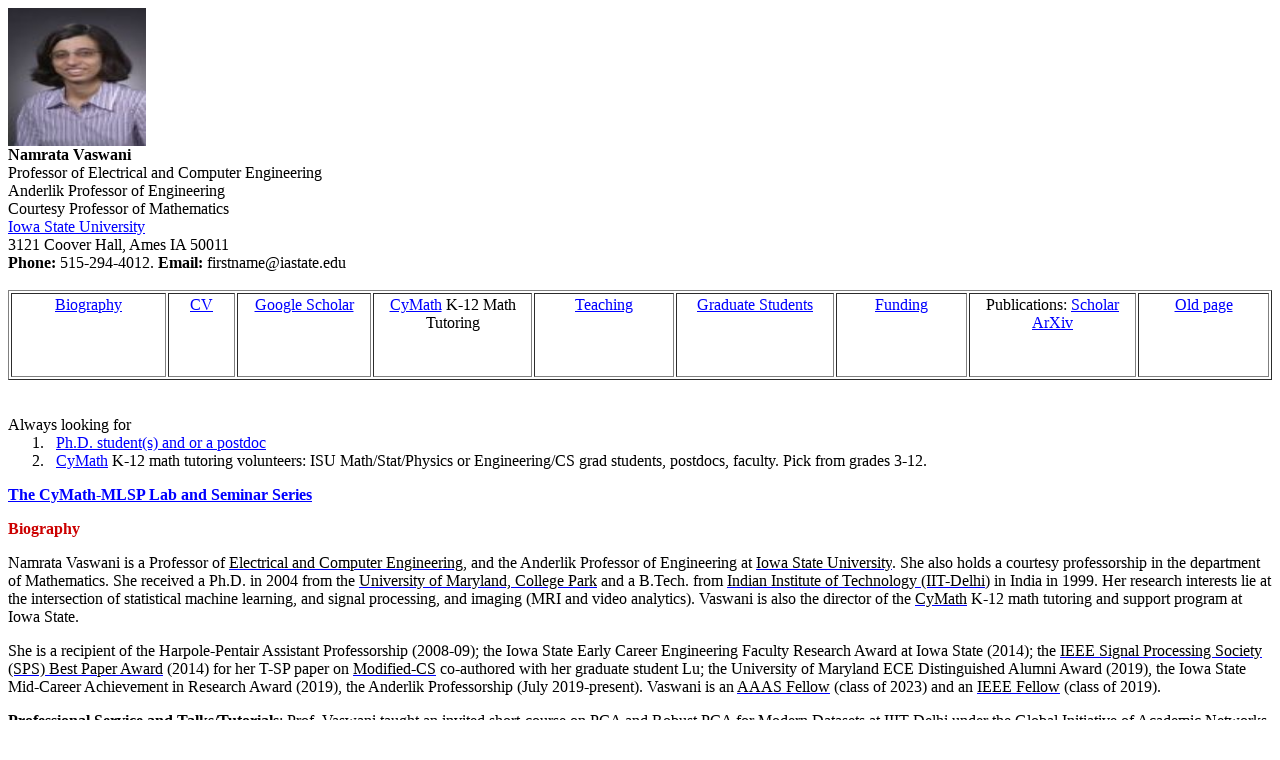

--- FILE ---
content_type: text/html; charset=UTF-8
request_url: https://home.engineering.iastate.edu/~namrata/
body_size: 85017
content:
<html xmlns:v="urn:schemas-microsoft-com:vml"
xmlns:o="urn:schemas-microsoft-com:office:office"
xmlns:w="urn:schemas-microsoft-com:office:word"
xmlns:m="http://schemas.microsoft.com/office/2004/12/omml"
xmlns="http://www.w3.org/TR/REC-html40">

<head>
<meta http-equiv=Content-Type content="text/html; charset=windows-1252">
<meta name=ProgId content=Word.Document>
<meta name=Generator content="Microsoft Word 15">
<meta name=Originator content="Microsoft Word 15">
<link rel=File-List href="index_files/filelist.xml">
<link rel=Edit-Time-Data href="index_files/editdata.mso">
<!--[if !mso]>
<style>
v\:* {behavior:url(#default#VML);}
o\:* {behavior:url(#default#VML);}
w\:* {behavior:url(#default#VML);}
.shape {behavior:url(#default#VML);}
</style>
<![endif]-->
<title>Namrata Vaswani</title>
<!--[if gte mso 9]><xml>
 <o:DocumentProperties>
  <o:Author>namrata</o:Author>
  <o:Template>Normal</o:Template>
  <o:LastAuthor>Vaswani, Namrata [E CPE]</o:LastAuthor>
  <o:Revision>388</o:Revision>
  <o:TotalTime>4106</o:TotalTime>
  <o:Created>2011-09-12T21:55:00Z</o:Created>
  <o:LastSaved>2025-10-13T20:37:00Z</o:LastSaved>
  <o:Pages>5</o:Pages>
  <o:Words>2014</o:Words>
  <o:Characters>11485</o:Characters>
  <o:Company> </o:Company>
  <o:Lines>95</o:Lines>
  <o:Paragraphs>26</o:Paragraphs>
  <o:CharactersWithSpaces>13473</o:CharactersWithSpaces>
  <o:Version>16.00</o:Version>
 </o:DocumentProperties>
</xml><![endif]-->
<link rel=dataStoreItem href="index_files/item0006.xml"
target="index_files/props007.xml">
<link rel=themeData href="index_files/themedata.thmx">
<link rel=colorSchemeMapping href="index_files/colorschememapping.xml">
<!--[if gte mso 9]><xml>
 <w:WordDocument>
  <w:View>Print</w:View>
  <w:SpellingState>Clean</w:SpellingState>
  <w:TrackMoves>false</w:TrackMoves>
  <w:TrackFormatting/>
  <w:ValidateAgainstSchemas/>
  <w:SaveIfXMLInvalid>false</w:SaveIfXMLInvalid>
  <w:IgnoreMixedContent>false</w:IgnoreMixedContent>
  <w:AlwaysShowPlaceholderText>false</w:AlwaysShowPlaceholderText>
  <w:DoNotPromoteQF/>
  <w:LidThemeOther>EN-US</w:LidThemeOther>
  <w:LidThemeAsian>X-NONE</w:LidThemeAsian>
  <w:LidThemeComplexScript>X-NONE</w:LidThemeComplexScript>
  <w:Compatibility>
   <w:BreakWrappedTables/>
   <w:SnapToGridInCell/>
   <w:WrapTextWithPunct/>
   <w:UseAsianBreakRules/>
   <w:DontGrowAutofit/>
   <w:SplitPgBreakAndParaMark/>
   <w:DontVertAlignCellWithSp/>
   <w:DontBreakConstrainedForcedTables/>
   <w:DontVertAlignInTxbx/>
   <w:Word11KerningPairs/>
   <w:CachedColBalance/>
  </w:Compatibility>
  <w:BrowserLevel>MicrosoftInternetExplorer4</w:BrowserLevel>
  <m:mathPr>
   <m:mathFont m:val="Cambria Math"/>
   <m:brkBin m:val="before"/>
   <m:brkBinSub m:val="&#45;-"/>
   <m:smallFrac m:val="off"/>
   <m:dispDef/>
   <m:lMargin m:val="0"/>
   <m:rMargin m:val="0"/>
   <m:defJc m:val="centerGroup"/>
   <m:wrapIndent m:val="1440"/>
   <m:intLim m:val="subSup"/>
   <m:naryLim m:val="undOvr"/>
  </m:mathPr></w:WordDocument>
</xml><![endif]--><!--[if gte mso 9]><xml>
 <w:LatentStyles DefLockedState="false" DefUnhideWhenUsed="false"
  DefSemiHidden="false" DefQFormat="false" LatentStyleCount="376">
  <w:LsdException Locked="false" QFormat="true" Name="Normal"/>
  <w:LsdException Locked="false" QFormat="true" Name="heading 1"/>
  <w:LsdException Locked="false" SemiHidden="true" UnhideWhenUsed="true"
   QFormat="true" Name="heading 2"/>
  <w:LsdException Locked="false" SemiHidden="true" UnhideWhenUsed="true"
   QFormat="true" Name="heading 3"/>
  <w:LsdException Locked="false" SemiHidden="true" UnhideWhenUsed="true"
   QFormat="true" Name="heading 4"/>
  <w:LsdException Locked="false" SemiHidden="true" UnhideWhenUsed="true"
   QFormat="true" Name="heading 5"/>
  <w:LsdException Locked="false" SemiHidden="true" UnhideWhenUsed="true"
   QFormat="true" Name="heading 6"/>
  <w:LsdException Locked="false" SemiHidden="true" UnhideWhenUsed="true"
   QFormat="true" Name="heading 7"/>
  <w:LsdException Locked="false" SemiHidden="true" UnhideWhenUsed="true"
   QFormat="true" Name="heading 8"/>
  <w:LsdException Locked="false" SemiHidden="true" UnhideWhenUsed="true"
   QFormat="true" Name="heading 9"/>
  <w:LsdException Locked="false" SemiHidden="true" UnhideWhenUsed="true"
   Name="index 1"/>
  <w:LsdException Locked="false" SemiHidden="true" UnhideWhenUsed="true"
   Name="index 2"/>
  <w:LsdException Locked="false" SemiHidden="true" UnhideWhenUsed="true"
   Name="index 3"/>
  <w:LsdException Locked="false" SemiHidden="true" UnhideWhenUsed="true"
   Name="index 4"/>
  <w:LsdException Locked="false" SemiHidden="true" UnhideWhenUsed="true"
   Name="index 5"/>
  <w:LsdException Locked="false" SemiHidden="true" UnhideWhenUsed="true"
   Name="index 6"/>
  <w:LsdException Locked="false" SemiHidden="true" UnhideWhenUsed="true"
   Name="index 7"/>
  <w:LsdException Locked="false" SemiHidden="true" UnhideWhenUsed="true"
   Name="index 8"/>
  <w:LsdException Locked="false" SemiHidden="true" UnhideWhenUsed="true"
   Name="index 9"/>
  <w:LsdException Locked="false" SemiHidden="true" UnhideWhenUsed="true"
   Name="toc 1"/>
  <w:LsdException Locked="false" SemiHidden="true" UnhideWhenUsed="true"
   Name="toc 2"/>
  <w:LsdException Locked="false" SemiHidden="true" UnhideWhenUsed="true"
   Name="toc 3"/>
  <w:LsdException Locked="false" SemiHidden="true" UnhideWhenUsed="true"
   Name="toc 4"/>
  <w:LsdException Locked="false" SemiHidden="true" UnhideWhenUsed="true"
   Name="toc 5"/>
  <w:LsdException Locked="false" SemiHidden="true" UnhideWhenUsed="true"
   Name="toc 6"/>
  <w:LsdException Locked="false" SemiHidden="true" UnhideWhenUsed="true"
   Name="toc 7"/>
  <w:LsdException Locked="false" SemiHidden="true" UnhideWhenUsed="true"
   Name="toc 8"/>
  <w:LsdException Locked="false" SemiHidden="true" UnhideWhenUsed="true"
   Name="toc 9"/>
  <w:LsdException Locked="false" SemiHidden="true" UnhideWhenUsed="true"
   Name="Normal Indent"/>
  <w:LsdException Locked="false" SemiHidden="true" UnhideWhenUsed="true"
   Name="footnote text"/>
  <w:LsdException Locked="false" SemiHidden="true" UnhideWhenUsed="true"
   Name="annotation text"/>
  <w:LsdException Locked="false" SemiHidden="true" UnhideWhenUsed="true"
   Name="header"/>
  <w:LsdException Locked="false" SemiHidden="true" UnhideWhenUsed="true"
   Name="footer"/>
  <w:LsdException Locked="false" SemiHidden="true" UnhideWhenUsed="true"
   Name="index heading"/>
  <w:LsdException Locked="false" SemiHidden="true" UnhideWhenUsed="true"
   QFormat="true" Name="caption"/>
  <w:LsdException Locked="false" SemiHidden="true" UnhideWhenUsed="true"
   Name="table of figures"/>
  <w:LsdException Locked="false" SemiHidden="true" UnhideWhenUsed="true"
   Name="envelope address"/>
  <w:LsdException Locked="false" SemiHidden="true" UnhideWhenUsed="true"
   Name="envelope return"/>
  <w:LsdException Locked="false" SemiHidden="true" UnhideWhenUsed="true"
   Name="footnote reference"/>
  <w:LsdException Locked="false" SemiHidden="true" UnhideWhenUsed="true"
   Name="annotation reference"/>
  <w:LsdException Locked="false" SemiHidden="true" UnhideWhenUsed="true"
   Name="line number"/>
  <w:LsdException Locked="false" SemiHidden="true" UnhideWhenUsed="true"
   Name="page number"/>
  <w:LsdException Locked="false" SemiHidden="true" UnhideWhenUsed="true"
   Name="endnote reference"/>
  <w:LsdException Locked="false" SemiHidden="true" UnhideWhenUsed="true"
   Name="endnote text"/>
  <w:LsdException Locked="false" SemiHidden="true" UnhideWhenUsed="true"
   Name="table of authorities"/>
  <w:LsdException Locked="false" SemiHidden="true" UnhideWhenUsed="true"
   Name="macro"/>
  <w:LsdException Locked="false" SemiHidden="true" UnhideWhenUsed="true"
   Name="toa heading"/>
  <w:LsdException Locked="false" SemiHidden="true" UnhideWhenUsed="true"
   Name="List"/>
  <w:LsdException Locked="false" SemiHidden="true" UnhideWhenUsed="true"
   Name="List Bullet"/>
  <w:LsdException Locked="false" SemiHidden="true" UnhideWhenUsed="true"
   Name="List 2"/>
  <w:LsdException Locked="false" SemiHidden="true" UnhideWhenUsed="true"
   Name="List 3"/>
  <w:LsdException Locked="false" SemiHidden="true" UnhideWhenUsed="true"
   Name="List Bullet 2"/>
  <w:LsdException Locked="false" SemiHidden="true" UnhideWhenUsed="true"
   Name="List Bullet 3"/>
  <w:LsdException Locked="false" SemiHidden="true" UnhideWhenUsed="true"
   Name="List Bullet 4"/>
  <w:LsdException Locked="false" SemiHidden="true" UnhideWhenUsed="true"
   Name="List Bullet 5"/>
  <w:LsdException Locked="false" SemiHidden="true" UnhideWhenUsed="true"
   Name="List Number 2"/>
  <w:LsdException Locked="false" SemiHidden="true" UnhideWhenUsed="true"
   Name="List Number 3"/>
  <w:LsdException Locked="false" SemiHidden="true" UnhideWhenUsed="true"
   Name="List Number 4"/>
  <w:LsdException Locked="false" SemiHidden="true" UnhideWhenUsed="true"
   Name="List Number 5"/>
  <w:LsdException Locked="false" QFormat="true" Name="Title"/>
  <w:LsdException Locked="false" SemiHidden="true" UnhideWhenUsed="true"
   Name="Closing"/>
  <w:LsdException Locked="false" SemiHidden="true" UnhideWhenUsed="true"
   Name="Signature"/>
  <w:LsdException Locked="false" Priority="1" SemiHidden="true"
   UnhideWhenUsed="true" Name="Default Paragraph Font"/>
  <w:LsdException Locked="false" SemiHidden="true" UnhideWhenUsed="true"
   Name="Body Text"/>
  <w:LsdException Locked="false" SemiHidden="true" UnhideWhenUsed="true"
   Name="Body Text Indent"/>
  <w:LsdException Locked="false" SemiHidden="true" UnhideWhenUsed="true"
   Name="List Continue"/>
  <w:LsdException Locked="false" SemiHidden="true" UnhideWhenUsed="true"
   Name="List Continue 2"/>
  <w:LsdException Locked="false" SemiHidden="true" UnhideWhenUsed="true"
   Name="List Continue 3"/>
  <w:LsdException Locked="false" SemiHidden="true" UnhideWhenUsed="true"
   Name="List Continue 4"/>
  <w:LsdException Locked="false" SemiHidden="true" UnhideWhenUsed="true"
   Name="List Continue 5"/>
  <w:LsdException Locked="false" SemiHidden="true" UnhideWhenUsed="true"
   Name="Message Header"/>
  <w:LsdException Locked="false" QFormat="true" Name="Subtitle"/>
  <w:LsdException Locked="false" SemiHidden="true" UnhideWhenUsed="true"
   Name="Body Text First Indent 2"/>
  <w:LsdException Locked="false" SemiHidden="true" UnhideWhenUsed="true"
   Name="Note Heading"/>
  <w:LsdException Locked="false" SemiHidden="true" UnhideWhenUsed="true"
   Name="Body Text 2"/>
  <w:LsdException Locked="false" SemiHidden="true" UnhideWhenUsed="true"
   Name="Body Text 3"/>
  <w:LsdException Locked="false" SemiHidden="true" UnhideWhenUsed="true"
   Name="Body Text Indent 2"/>
  <w:LsdException Locked="false" SemiHidden="true" UnhideWhenUsed="true"
   Name="Body Text Indent 3"/>
  <w:LsdException Locked="false" SemiHidden="true" UnhideWhenUsed="true"
   Name="Block Text"/>
  <w:LsdException Locked="false" SemiHidden="true" UnhideWhenUsed="true"
   Name="Hyperlink"/>
  <w:LsdException Locked="false" SemiHidden="true" UnhideWhenUsed="true"
   Name="FollowedHyperlink"/>
  <w:LsdException Locked="false" QFormat="true" Name="Strong"/>
  <w:LsdException Locked="false" QFormat="true" Name="Emphasis"/>
  <w:LsdException Locked="false" SemiHidden="true" UnhideWhenUsed="true"
   Name="Document Map"/>
  <w:LsdException Locked="false" SemiHidden="true" UnhideWhenUsed="true"
   Name="Plain Text"/>
  <w:LsdException Locked="false" SemiHidden="true" UnhideWhenUsed="true"
   Name="E-mail Signature"/>
  <w:LsdException Locked="false" SemiHidden="true" UnhideWhenUsed="true"
   Name="HTML Top of Form"/>
  <w:LsdException Locked="false" SemiHidden="true" UnhideWhenUsed="true"
   Name="HTML Bottom of Form"/>
  <w:LsdException Locked="false" SemiHidden="true" UnhideWhenUsed="true"
   Name="Normal (Web)"/>
  <w:LsdException Locked="false" SemiHidden="true" UnhideWhenUsed="true"
   Name="HTML Acronym"/>
  <w:LsdException Locked="false" SemiHidden="true" UnhideWhenUsed="true"
   Name="HTML Address"/>
  <w:LsdException Locked="false" SemiHidden="true" UnhideWhenUsed="true"
   Name="HTML Cite"/>
  <w:LsdException Locked="false" SemiHidden="true" UnhideWhenUsed="true"
   Name="HTML Code"/>
  <w:LsdException Locked="false" SemiHidden="true" UnhideWhenUsed="true"
   Name="HTML Definition"/>
  <w:LsdException Locked="false" SemiHidden="true" UnhideWhenUsed="true"
   Name="HTML Keyboard"/>
  <w:LsdException Locked="false" SemiHidden="true" UnhideWhenUsed="true"
   Name="HTML Preformatted"/>
  <w:LsdException Locked="false" SemiHidden="true" UnhideWhenUsed="true"
   Name="HTML Sample"/>
  <w:LsdException Locked="false" SemiHidden="true" UnhideWhenUsed="true"
   Name="HTML Typewriter"/>
  <w:LsdException Locked="false" SemiHidden="true" UnhideWhenUsed="true"
   Name="HTML Variable"/>
  <w:LsdException Locked="false" SemiHidden="true" UnhideWhenUsed="true"
   Name="annotation subject"/>
  <w:LsdException Locked="false" Priority="99" SemiHidden="true"
   UnhideWhenUsed="true" Name="No List"/>
  <w:LsdException Locked="false" SemiHidden="true" UnhideWhenUsed="true"
   Name="Outline List 1"/>
  <w:LsdException Locked="false" SemiHidden="true" UnhideWhenUsed="true"
   Name="Outline List 2"/>
  <w:LsdException Locked="false" SemiHidden="true" UnhideWhenUsed="true"
   Name="Outline List 3"/>
  <w:LsdException Locked="false" SemiHidden="true" UnhideWhenUsed="true"
   Name="Table Simple 1"/>
  <w:LsdException Locked="false" SemiHidden="true" UnhideWhenUsed="true"
   Name="Table Simple 2"/>
  <w:LsdException Locked="false" SemiHidden="true" UnhideWhenUsed="true"
   Name="Table Simple 3"/>
  <w:LsdException Locked="false" SemiHidden="true" UnhideWhenUsed="true"
   Name="Table Classic 1"/>
  <w:LsdException Locked="false" SemiHidden="true" UnhideWhenUsed="true"
   Name="Table Classic 2"/>
  <w:LsdException Locked="false" SemiHidden="true" UnhideWhenUsed="true"
   Name="Table Classic 3"/>
  <w:LsdException Locked="false" SemiHidden="true" UnhideWhenUsed="true"
   Name="Table Classic 4"/>
  <w:LsdException Locked="false" SemiHidden="true" UnhideWhenUsed="true"
   Name="Table Colorful 1"/>
  <w:LsdException Locked="false" SemiHidden="true" UnhideWhenUsed="true"
   Name="Table Colorful 2"/>
  <w:LsdException Locked="false" SemiHidden="true" UnhideWhenUsed="true"
   Name="Table Colorful 3"/>
  <w:LsdException Locked="false" SemiHidden="true" UnhideWhenUsed="true"
   Name="Table Columns 1"/>
  <w:LsdException Locked="false" SemiHidden="true" UnhideWhenUsed="true"
   Name="Table Columns 2"/>
  <w:LsdException Locked="false" SemiHidden="true" UnhideWhenUsed="true"
   Name="Table Columns 3"/>
  <w:LsdException Locked="false" SemiHidden="true" UnhideWhenUsed="true"
   Name="Table Columns 4"/>
  <w:LsdException Locked="false" SemiHidden="true" UnhideWhenUsed="true"
   Name="Table Columns 5"/>
  <w:LsdException Locked="false" SemiHidden="true" UnhideWhenUsed="true"
   Name="Table Grid 1"/>
  <w:LsdException Locked="false" SemiHidden="true" UnhideWhenUsed="true"
   Name="Table Grid 2"/>
  <w:LsdException Locked="false" SemiHidden="true" UnhideWhenUsed="true"
   Name="Table Grid 3"/>
  <w:LsdException Locked="false" SemiHidden="true" UnhideWhenUsed="true"
   Name="Table Grid 4"/>
  <w:LsdException Locked="false" SemiHidden="true" UnhideWhenUsed="true"
   Name="Table Grid 5"/>
  <w:LsdException Locked="false" SemiHidden="true" UnhideWhenUsed="true"
   Name="Table Grid 6"/>
  <w:LsdException Locked="false" SemiHidden="true" UnhideWhenUsed="true"
   Name="Table Grid 7"/>
  <w:LsdException Locked="false" SemiHidden="true" UnhideWhenUsed="true"
   Name="Table Grid 8"/>
  <w:LsdException Locked="false" SemiHidden="true" UnhideWhenUsed="true"
   Name="Table List 1"/>
  <w:LsdException Locked="false" SemiHidden="true" UnhideWhenUsed="true"
   Name="Table List 2"/>
  <w:LsdException Locked="false" SemiHidden="true" UnhideWhenUsed="true"
   Name="Table List 3"/>
  <w:LsdException Locked="false" SemiHidden="true" UnhideWhenUsed="true"
   Name="Table List 4"/>
  <w:LsdException Locked="false" SemiHidden="true" UnhideWhenUsed="true"
   Name="Table List 5"/>
  <w:LsdException Locked="false" SemiHidden="true" UnhideWhenUsed="true"
   Name="Table List 6"/>
  <w:LsdException Locked="false" SemiHidden="true" UnhideWhenUsed="true"
   Name="Table List 7"/>
  <w:LsdException Locked="false" SemiHidden="true" UnhideWhenUsed="true"
   Name="Table List 8"/>
  <w:LsdException Locked="false" SemiHidden="true" UnhideWhenUsed="true"
   Name="Table 3D effects 1"/>
  <w:LsdException Locked="false" SemiHidden="true" UnhideWhenUsed="true"
   Name="Table 3D effects 2"/>
  <w:LsdException Locked="false" SemiHidden="true" UnhideWhenUsed="true"
   Name="Table 3D effects 3"/>
  <w:LsdException Locked="false" SemiHidden="true" UnhideWhenUsed="true"
   Name="Table Contemporary"/>
  <w:LsdException Locked="false" SemiHidden="true" UnhideWhenUsed="true"
   Name="Table Elegant"/>
  <w:LsdException Locked="false" SemiHidden="true" UnhideWhenUsed="true"
   Name="Table Professional"/>
  <w:LsdException Locked="false" SemiHidden="true" UnhideWhenUsed="true"
   Name="Table Subtle 1"/>
  <w:LsdException Locked="false" SemiHidden="true" UnhideWhenUsed="true"
   Name="Table Subtle 2"/>
  <w:LsdException Locked="false" SemiHidden="true" UnhideWhenUsed="true"
   Name="Table Web 1"/>
  <w:LsdException Locked="false" SemiHidden="true" UnhideWhenUsed="true"
   Name="Table Web 2"/>
  <w:LsdException Locked="false" SemiHidden="true" UnhideWhenUsed="true"
   Name="Balloon Text"/>
  <w:LsdException Locked="false" Priority="99" SemiHidden="true"
   Name="Placeholder Text"/>
  <w:LsdException Locked="false" Priority="1" QFormat="true" Name="No Spacing"/>
  <w:LsdException Locked="false" Priority="60" Name="Light Shading"/>
  <w:LsdException Locked="false" Priority="61" Name="Light List"/>
  <w:LsdException Locked="false" Priority="62" Name="Light Grid"/>
  <w:LsdException Locked="false" Priority="63" Name="Medium Shading 1"/>
  <w:LsdException Locked="false" Priority="64" Name="Medium Shading 2"/>
  <w:LsdException Locked="false" Priority="65" Name="Medium List 1"/>
  <w:LsdException Locked="false" Priority="66" Name="Medium List 2"/>
  <w:LsdException Locked="false" Priority="67" Name="Medium Grid 1"/>
  <w:LsdException Locked="false" Priority="68" Name="Medium Grid 2"/>
  <w:LsdException Locked="false" Priority="69" Name="Medium Grid 3"/>
  <w:LsdException Locked="false" Priority="70" Name="Dark List"/>
  <w:LsdException Locked="false" Priority="71" Name="Colorful Shading"/>
  <w:LsdException Locked="false" Priority="72" Name="Colorful List"/>
  <w:LsdException Locked="false" Priority="73" Name="Colorful Grid"/>
  <w:LsdException Locked="false" Priority="60" Name="Light Shading Accent 1"/>
  <w:LsdException Locked="false" Priority="61" Name="Light List Accent 1"/>
  <w:LsdException Locked="false" Priority="62" Name="Light Grid Accent 1"/>
  <w:LsdException Locked="false" Priority="63" Name="Medium Shading 1 Accent 1"/>
  <w:LsdException Locked="false" Priority="64" Name="Medium Shading 2 Accent 1"/>
  <w:LsdException Locked="false" Priority="65" Name="Medium List 1 Accent 1"/>
  <w:LsdException Locked="false" Priority="99" SemiHidden="true" Name="Revision"/>
  <w:LsdException Locked="false" Priority="34" QFormat="true"
   Name="List Paragraph"/>
  <w:LsdException Locked="false" Priority="29" QFormat="true" Name="Quote"/>
  <w:LsdException Locked="false" Priority="30" QFormat="true"
   Name="Intense Quote"/>
  <w:LsdException Locked="false" Priority="66" Name="Medium List 2 Accent 1"/>
  <w:LsdException Locked="false" Priority="67" Name="Medium Grid 1 Accent 1"/>
  <w:LsdException Locked="false" Priority="68" Name="Medium Grid 2 Accent 1"/>
  <w:LsdException Locked="false" Priority="69" Name="Medium Grid 3 Accent 1"/>
  <w:LsdException Locked="false" Priority="70" Name="Dark List Accent 1"/>
  <w:LsdException Locked="false" Priority="71" Name="Colorful Shading Accent 1"/>
  <w:LsdException Locked="false" Priority="72" Name="Colorful List Accent 1"/>
  <w:LsdException Locked="false" Priority="73" Name="Colorful Grid Accent 1"/>
  <w:LsdException Locked="false" Priority="60" Name="Light Shading Accent 2"/>
  <w:LsdException Locked="false" Priority="61" Name="Light List Accent 2"/>
  <w:LsdException Locked="false" Priority="62" Name="Light Grid Accent 2"/>
  <w:LsdException Locked="false" Priority="63" Name="Medium Shading 1 Accent 2"/>
  <w:LsdException Locked="false" Priority="64" Name="Medium Shading 2 Accent 2"/>
  <w:LsdException Locked="false" Priority="65" Name="Medium List 1 Accent 2"/>
  <w:LsdException Locked="false" Priority="66" Name="Medium List 2 Accent 2"/>
  <w:LsdException Locked="false" Priority="67" Name="Medium Grid 1 Accent 2"/>
  <w:LsdException Locked="false" Priority="68" Name="Medium Grid 2 Accent 2"/>
  <w:LsdException Locked="false" Priority="69" Name="Medium Grid 3 Accent 2"/>
  <w:LsdException Locked="false" Priority="70" Name="Dark List Accent 2"/>
  <w:LsdException Locked="false" Priority="71" Name="Colorful Shading Accent 2"/>
  <w:LsdException Locked="false" Priority="72" Name="Colorful List Accent 2"/>
  <w:LsdException Locked="false" Priority="73" Name="Colorful Grid Accent 2"/>
  <w:LsdException Locked="false" Priority="60" Name="Light Shading Accent 3"/>
  <w:LsdException Locked="false" Priority="61" Name="Light List Accent 3"/>
  <w:LsdException Locked="false" Priority="62" Name="Light Grid Accent 3"/>
  <w:LsdException Locked="false" Priority="63" Name="Medium Shading 1 Accent 3"/>
  <w:LsdException Locked="false" Priority="64" Name="Medium Shading 2 Accent 3"/>
  <w:LsdException Locked="false" Priority="65" Name="Medium List 1 Accent 3"/>
  <w:LsdException Locked="false" Priority="66" Name="Medium List 2 Accent 3"/>
  <w:LsdException Locked="false" Priority="67" Name="Medium Grid 1 Accent 3"/>
  <w:LsdException Locked="false" Priority="68" Name="Medium Grid 2 Accent 3"/>
  <w:LsdException Locked="false" Priority="69" Name="Medium Grid 3 Accent 3"/>
  <w:LsdException Locked="false" Priority="70" Name="Dark List Accent 3"/>
  <w:LsdException Locked="false" Priority="71" Name="Colorful Shading Accent 3"/>
  <w:LsdException Locked="false" Priority="72" Name="Colorful List Accent 3"/>
  <w:LsdException Locked="false" Priority="73" Name="Colorful Grid Accent 3"/>
  <w:LsdException Locked="false" Priority="60" Name="Light Shading Accent 4"/>
  <w:LsdException Locked="false" Priority="61" Name="Light List Accent 4"/>
  <w:LsdException Locked="false" Priority="62" Name="Light Grid Accent 4"/>
  <w:LsdException Locked="false" Priority="63" Name="Medium Shading 1 Accent 4"/>
  <w:LsdException Locked="false" Priority="64" Name="Medium Shading 2 Accent 4"/>
  <w:LsdException Locked="false" Priority="65" Name="Medium List 1 Accent 4"/>
  <w:LsdException Locked="false" Priority="66" Name="Medium List 2 Accent 4"/>
  <w:LsdException Locked="false" Priority="67" Name="Medium Grid 1 Accent 4"/>
  <w:LsdException Locked="false" Priority="68" Name="Medium Grid 2 Accent 4"/>
  <w:LsdException Locked="false" Priority="69" Name="Medium Grid 3 Accent 4"/>
  <w:LsdException Locked="false" Priority="70" Name="Dark List Accent 4"/>
  <w:LsdException Locked="false" Priority="71" Name="Colorful Shading Accent 4"/>
  <w:LsdException Locked="false" Priority="72" Name="Colorful List Accent 4"/>
  <w:LsdException Locked="false" Priority="73" Name="Colorful Grid Accent 4"/>
  <w:LsdException Locked="false" Priority="60" Name="Light Shading Accent 5"/>
  <w:LsdException Locked="false" Priority="61" Name="Light List Accent 5"/>
  <w:LsdException Locked="false" Priority="62" Name="Light Grid Accent 5"/>
  <w:LsdException Locked="false" Priority="63" Name="Medium Shading 1 Accent 5"/>
  <w:LsdException Locked="false" Priority="64" Name="Medium Shading 2 Accent 5"/>
  <w:LsdException Locked="false" Priority="65" Name="Medium List 1 Accent 5"/>
  <w:LsdException Locked="false" Priority="66" Name="Medium List 2 Accent 5"/>
  <w:LsdException Locked="false" Priority="67" Name="Medium Grid 1 Accent 5"/>
  <w:LsdException Locked="false" Priority="68" Name="Medium Grid 2 Accent 5"/>
  <w:LsdException Locked="false" Priority="69" Name="Medium Grid 3 Accent 5"/>
  <w:LsdException Locked="false" Priority="70" Name="Dark List Accent 5"/>
  <w:LsdException Locked="false" Priority="71" Name="Colorful Shading Accent 5"/>
  <w:LsdException Locked="false" Priority="72" Name="Colorful List Accent 5"/>
  <w:LsdException Locked="false" Priority="73" Name="Colorful Grid Accent 5"/>
  <w:LsdException Locked="false" Priority="60" Name="Light Shading Accent 6"/>
  <w:LsdException Locked="false" Priority="61" Name="Light List Accent 6"/>
  <w:LsdException Locked="false" Priority="62" Name="Light Grid Accent 6"/>
  <w:LsdException Locked="false" Priority="63" Name="Medium Shading 1 Accent 6"/>
  <w:LsdException Locked="false" Priority="64" Name="Medium Shading 2 Accent 6"/>
  <w:LsdException Locked="false" Priority="65" Name="Medium List 1 Accent 6"/>
  <w:LsdException Locked="false" Priority="66" Name="Medium List 2 Accent 6"/>
  <w:LsdException Locked="false" Priority="67" Name="Medium Grid 1 Accent 6"/>
  <w:LsdException Locked="false" Priority="68" Name="Medium Grid 2 Accent 6"/>
  <w:LsdException Locked="false" Priority="69" Name="Medium Grid 3 Accent 6"/>
  <w:LsdException Locked="false" Priority="70" Name="Dark List Accent 6"/>
  <w:LsdException Locked="false" Priority="71" Name="Colorful Shading Accent 6"/>
  <w:LsdException Locked="false" Priority="72" Name="Colorful List Accent 6"/>
  <w:LsdException Locked="false" Priority="73" Name="Colorful Grid Accent 6"/>
  <w:LsdException Locked="false" Priority="19" QFormat="true"
   Name="Subtle Emphasis"/>
  <w:LsdException Locked="false" Priority="21" QFormat="true"
   Name="Intense Emphasis"/>
  <w:LsdException Locked="false" Priority="31" QFormat="true"
   Name="Subtle Reference"/>
  <w:LsdException Locked="false" Priority="32" QFormat="true"
   Name="Intense Reference"/>
  <w:LsdException Locked="false" Priority="33" QFormat="true" Name="Book Title"/>
  <w:LsdException Locked="false" Priority="37" SemiHidden="true"
   UnhideWhenUsed="true" Name="Bibliography"/>
  <w:LsdException Locked="false" Priority="39" SemiHidden="true"
   UnhideWhenUsed="true" QFormat="true" Name="TOC Heading"/>
  <w:LsdException Locked="false" Priority="41" Name="Plain Table 1"/>
  <w:LsdException Locked="false" Priority="42" Name="Plain Table 2"/>
  <w:LsdException Locked="false" Priority="43" Name="Plain Table 3"/>
  <w:LsdException Locked="false" Priority="44" Name="Plain Table 4"/>
  <w:LsdException Locked="false" Priority="45" Name="Plain Table 5"/>
  <w:LsdException Locked="false" Priority="40" Name="Grid Table Light"/>
  <w:LsdException Locked="false" Priority="46" Name="Grid Table 1 Light"/>
  <w:LsdException Locked="false" Priority="47" Name="Grid Table 2"/>
  <w:LsdException Locked="false" Priority="48" Name="Grid Table 3"/>
  <w:LsdException Locked="false" Priority="49" Name="Grid Table 4"/>
  <w:LsdException Locked="false" Priority="50" Name="Grid Table 5 Dark"/>
  <w:LsdException Locked="false" Priority="51" Name="Grid Table 6 Colorful"/>
  <w:LsdException Locked="false" Priority="52" Name="Grid Table 7 Colorful"/>
  <w:LsdException Locked="false" Priority="46"
   Name="Grid Table 1 Light Accent 1"/>
  <w:LsdException Locked="false" Priority="47" Name="Grid Table 2 Accent 1"/>
  <w:LsdException Locked="false" Priority="48" Name="Grid Table 3 Accent 1"/>
  <w:LsdException Locked="false" Priority="49" Name="Grid Table 4 Accent 1"/>
  <w:LsdException Locked="false" Priority="50" Name="Grid Table 5 Dark Accent 1"/>
  <w:LsdException Locked="false" Priority="51"
   Name="Grid Table 6 Colorful Accent 1"/>
  <w:LsdException Locked="false" Priority="52"
   Name="Grid Table 7 Colorful Accent 1"/>
  <w:LsdException Locked="false" Priority="46"
   Name="Grid Table 1 Light Accent 2"/>
  <w:LsdException Locked="false" Priority="47" Name="Grid Table 2 Accent 2"/>
  <w:LsdException Locked="false" Priority="48" Name="Grid Table 3 Accent 2"/>
  <w:LsdException Locked="false" Priority="49" Name="Grid Table 4 Accent 2"/>
  <w:LsdException Locked="false" Priority="50" Name="Grid Table 5 Dark Accent 2"/>
  <w:LsdException Locked="false" Priority="51"
   Name="Grid Table 6 Colorful Accent 2"/>
  <w:LsdException Locked="false" Priority="52"
   Name="Grid Table 7 Colorful Accent 2"/>
  <w:LsdException Locked="false" Priority="46"
   Name="Grid Table 1 Light Accent 3"/>
  <w:LsdException Locked="false" Priority="47" Name="Grid Table 2 Accent 3"/>
  <w:LsdException Locked="false" Priority="48" Name="Grid Table 3 Accent 3"/>
  <w:LsdException Locked="false" Priority="49" Name="Grid Table 4 Accent 3"/>
  <w:LsdException Locked="false" Priority="50" Name="Grid Table 5 Dark Accent 3"/>
  <w:LsdException Locked="false" Priority="51"
   Name="Grid Table 6 Colorful Accent 3"/>
  <w:LsdException Locked="false" Priority="52"
   Name="Grid Table 7 Colorful Accent 3"/>
  <w:LsdException Locked="false" Priority="46"
   Name="Grid Table 1 Light Accent 4"/>
  <w:LsdException Locked="false" Priority="47" Name="Grid Table 2 Accent 4"/>
  <w:LsdException Locked="false" Priority="48" Name="Grid Table 3 Accent 4"/>
  <w:LsdException Locked="false" Priority="49" Name="Grid Table 4 Accent 4"/>
  <w:LsdException Locked="false" Priority="50" Name="Grid Table 5 Dark Accent 4"/>
  <w:LsdException Locked="false" Priority="51"
   Name="Grid Table 6 Colorful Accent 4"/>
  <w:LsdException Locked="false" Priority="52"
   Name="Grid Table 7 Colorful Accent 4"/>
  <w:LsdException Locked="false" Priority="46"
   Name="Grid Table 1 Light Accent 5"/>
  <w:LsdException Locked="false" Priority="47" Name="Grid Table 2 Accent 5"/>
  <w:LsdException Locked="false" Priority="48" Name="Grid Table 3 Accent 5"/>
  <w:LsdException Locked="false" Priority="49" Name="Grid Table 4 Accent 5"/>
  <w:LsdException Locked="false" Priority="50" Name="Grid Table 5 Dark Accent 5"/>
  <w:LsdException Locked="false" Priority="51"
   Name="Grid Table 6 Colorful Accent 5"/>
  <w:LsdException Locked="false" Priority="52"
   Name="Grid Table 7 Colorful Accent 5"/>
  <w:LsdException Locked="false" Priority="46"
   Name="Grid Table 1 Light Accent 6"/>
  <w:LsdException Locked="false" Priority="47" Name="Grid Table 2 Accent 6"/>
  <w:LsdException Locked="false" Priority="48" Name="Grid Table 3 Accent 6"/>
  <w:LsdException Locked="false" Priority="49" Name="Grid Table 4 Accent 6"/>
  <w:LsdException Locked="false" Priority="50" Name="Grid Table 5 Dark Accent 6"/>
  <w:LsdException Locked="false" Priority="51"
   Name="Grid Table 6 Colorful Accent 6"/>
  <w:LsdException Locked="false" Priority="52"
   Name="Grid Table 7 Colorful Accent 6"/>
  <w:LsdException Locked="false" Priority="46" Name="List Table 1 Light"/>
  <w:LsdException Locked="false" Priority="47" Name="List Table 2"/>
  <w:LsdException Locked="false" Priority="48" Name="List Table 3"/>
  <w:LsdException Locked="false" Priority="49" Name="List Table 4"/>
  <w:LsdException Locked="false" Priority="50" Name="List Table 5 Dark"/>
  <w:LsdException Locked="false" Priority="51" Name="List Table 6 Colorful"/>
  <w:LsdException Locked="false" Priority="52" Name="List Table 7 Colorful"/>
  <w:LsdException Locked="false" Priority="46"
   Name="List Table 1 Light Accent 1"/>
  <w:LsdException Locked="false" Priority="47" Name="List Table 2 Accent 1"/>
  <w:LsdException Locked="false" Priority="48" Name="List Table 3 Accent 1"/>
  <w:LsdException Locked="false" Priority="49" Name="List Table 4 Accent 1"/>
  <w:LsdException Locked="false" Priority="50" Name="List Table 5 Dark Accent 1"/>
  <w:LsdException Locked="false" Priority="51"
   Name="List Table 6 Colorful Accent 1"/>
  <w:LsdException Locked="false" Priority="52"
   Name="List Table 7 Colorful Accent 1"/>
  <w:LsdException Locked="false" Priority="46"
   Name="List Table 1 Light Accent 2"/>
  <w:LsdException Locked="false" Priority="47" Name="List Table 2 Accent 2"/>
  <w:LsdException Locked="false" Priority="48" Name="List Table 3 Accent 2"/>
  <w:LsdException Locked="false" Priority="49" Name="List Table 4 Accent 2"/>
  <w:LsdException Locked="false" Priority="50" Name="List Table 5 Dark Accent 2"/>
  <w:LsdException Locked="false" Priority="51"
   Name="List Table 6 Colorful Accent 2"/>
  <w:LsdException Locked="false" Priority="52"
   Name="List Table 7 Colorful Accent 2"/>
  <w:LsdException Locked="false" Priority="46"
   Name="List Table 1 Light Accent 3"/>
  <w:LsdException Locked="false" Priority="47" Name="List Table 2 Accent 3"/>
  <w:LsdException Locked="false" Priority="48" Name="List Table 3 Accent 3"/>
  <w:LsdException Locked="false" Priority="49" Name="List Table 4 Accent 3"/>
  <w:LsdException Locked="false" Priority="50" Name="List Table 5 Dark Accent 3"/>
  <w:LsdException Locked="false" Priority="51"
   Name="List Table 6 Colorful Accent 3"/>
  <w:LsdException Locked="false" Priority="52"
   Name="List Table 7 Colorful Accent 3"/>
  <w:LsdException Locked="false" Priority="46"
   Name="List Table 1 Light Accent 4"/>
  <w:LsdException Locked="false" Priority="47" Name="List Table 2 Accent 4"/>
  <w:LsdException Locked="false" Priority="48" Name="List Table 3 Accent 4"/>
  <w:LsdException Locked="false" Priority="49" Name="List Table 4 Accent 4"/>
  <w:LsdException Locked="false" Priority="50" Name="List Table 5 Dark Accent 4"/>
  <w:LsdException Locked="false" Priority="51"
   Name="List Table 6 Colorful Accent 4"/>
  <w:LsdException Locked="false" Priority="52"
   Name="List Table 7 Colorful Accent 4"/>
  <w:LsdException Locked="false" Priority="46"
   Name="List Table 1 Light Accent 5"/>
  <w:LsdException Locked="false" Priority="47" Name="List Table 2 Accent 5"/>
  <w:LsdException Locked="false" Priority="48" Name="List Table 3 Accent 5"/>
  <w:LsdException Locked="false" Priority="49" Name="List Table 4 Accent 5"/>
  <w:LsdException Locked="false" Priority="50" Name="List Table 5 Dark Accent 5"/>
  <w:LsdException Locked="false" Priority="51"
   Name="List Table 6 Colorful Accent 5"/>
  <w:LsdException Locked="false" Priority="52"
   Name="List Table 7 Colorful Accent 5"/>
  <w:LsdException Locked="false" Priority="46"
   Name="List Table 1 Light Accent 6"/>
  <w:LsdException Locked="false" Priority="47" Name="List Table 2 Accent 6"/>
  <w:LsdException Locked="false" Priority="48" Name="List Table 3 Accent 6"/>
  <w:LsdException Locked="false" Priority="49" Name="List Table 4 Accent 6"/>
  <w:LsdException Locked="false" Priority="50" Name="List Table 5 Dark Accent 6"/>
  <w:LsdException Locked="false" Priority="51"
   Name="List Table 6 Colorful Accent 6"/>
  <w:LsdException Locked="false" Priority="52"
   Name="List Table 7 Colorful Accent 6"/>
  <w:LsdException Locked="false" Priority="99" SemiHidden="true"
   UnhideWhenUsed="true" Name="Mention"/>
  <w:LsdException Locked="false" Priority="99" SemiHidden="true"
   UnhideWhenUsed="true" Name="Smart Hyperlink"/>
  <w:LsdException Locked="false" Priority="99" SemiHidden="true"
   UnhideWhenUsed="true" Name="Hashtag"/>
  <w:LsdException Locked="false" Priority="99" SemiHidden="true"
   UnhideWhenUsed="true" Name="Unresolved Mention"/>
  <w:LsdException Locked="false" Priority="99" SemiHidden="true"
   UnhideWhenUsed="true" Name="Smart Link"/>
 </w:LatentStyles>
</xml><![endif]-->
<style>
<!--
 /* Font Definitions */
 @font-face
	{font-family:Wingdings;
	panose-1:5 0 0 0 0 0 0 0 0 0;
	mso-font-charset:2;
	mso-generic-font-family:auto;
	mso-font-pitch:variable;
	mso-font-signature:0 268435456 0 0 -2147483648 0;}
@font-face
	{font-family:"Cambria Math";
	panose-1:2 4 5 3 5 4 6 3 2 4;
	mso-font-charset:0;
	mso-generic-font-family:roman;
	mso-font-pitch:variable;
	mso-font-signature:-536869121 1107305727 33554432 0 415 0;}
@font-face
	{font-family:Tahoma;
	panose-1:2 11 6 4 3 5 4 4 2 4;
	mso-font-charset:0;
	mso-generic-font-family:swiss;
	mso-font-pitch:variable;
	mso-font-signature:-520081665 -1073717157 41 0 66047 0;}
 /* Style Definitions */
 p.MsoNormal, li.MsoNormal, div.MsoNormal
	{mso-style-unhide:no;
	mso-style-qformat:yes;
	mso-style-parent:"";
	margin:0in;
	mso-pagination:widow-orphan;
	font-size:12.0pt;
	font-family:"Times New Roman",serif;
	mso-fareast-font-family:"Times New Roman";}
a:link, span.MsoHyperlink
	{color:blue;
	text-decoration:underline;
	text-underline:single;}
a:visited, span.MsoHyperlinkFollowed
	{mso-style-noshow:yes;
	color:blue;
	text-decoration:underline;
	text-underline:single;}
p
	{mso-style-noshow:yes;
	mso-margin-top-alt:auto;
	margin-right:0in;
	mso-margin-bottom-alt:auto;
	margin-left:0in;
	mso-pagination:widow-orphan;
	font-size:12.0pt;
	font-family:"Times New Roman",serif;
	mso-fareast-font-family:"Times New Roman";}
p.MsoAcetate, li.MsoAcetate, div.MsoAcetate
	{mso-style-noshow:yes;
	mso-style-link:"Balloon Text Char";
	margin:0in;
	mso-pagination:widow-orphan;
	font-size:8.0pt;
	font-family:"Tahoma",sans-serif;
	mso-fareast-font-family:"Times New Roman";}
p.MsoListParagraph, li.MsoListParagraph, div.MsoListParagraph
	{mso-style-noshow:yes;
	mso-style-priority:34;
	mso-style-unhide:no;
	mso-style-qformat:yes;
	margin-top:0in;
	margin-right:0in;
	margin-bottom:0in;
	margin-left:.5in;
	mso-add-space:auto;
	mso-pagination:widow-orphan;
	font-size:12.0pt;
	font-family:"Times New Roman",serif;
	mso-fareast-font-family:"Times New Roman";}
p.MsoListParagraphCxSpFirst, li.MsoListParagraphCxSpFirst, div.MsoListParagraphCxSpFirst
	{mso-style-noshow:yes;
	mso-style-priority:34;
	mso-style-unhide:no;
	mso-style-qformat:yes;
	mso-style-type:export-only;
	margin-top:0in;
	margin-right:0in;
	margin-bottom:0in;
	margin-left:.5in;
	mso-add-space:auto;
	mso-pagination:widow-orphan;
	font-size:12.0pt;
	font-family:"Times New Roman",serif;
	mso-fareast-font-family:"Times New Roman";}
p.MsoListParagraphCxSpMiddle, li.MsoListParagraphCxSpMiddle, div.MsoListParagraphCxSpMiddle
	{mso-style-noshow:yes;
	mso-style-priority:34;
	mso-style-unhide:no;
	mso-style-qformat:yes;
	mso-style-type:export-only;
	margin-top:0in;
	margin-right:0in;
	margin-bottom:0in;
	margin-left:.5in;
	mso-add-space:auto;
	mso-pagination:widow-orphan;
	font-size:12.0pt;
	font-family:"Times New Roman",serif;
	mso-fareast-font-family:"Times New Roman";}
p.MsoListParagraphCxSpLast, li.MsoListParagraphCxSpLast, div.MsoListParagraphCxSpLast
	{mso-style-noshow:yes;
	mso-style-priority:34;
	mso-style-unhide:no;
	mso-style-qformat:yes;
	mso-style-type:export-only;
	margin-top:0in;
	margin-right:0in;
	margin-bottom:0in;
	margin-left:.5in;
	mso-add-space:auto;
	mso-pagination:widow-orphan;
	font-size:12.0pt;
	font-family:"Times New Roman",serif;
	mso-fareast-font-family:"Times New Roman";}
p.msonormal0, li.msonormal0, div.msonormal0
	{mso-style-name:msonormal;
	mso-style-noshow:yes;
	mso-style-unhide:no;
	mso-margin-top-alt:auto;
	margin-right:0in;
	mso-margin-bottom-alt:auto;
	margin-left:0in;
	mso-pagination:widow-orphan;
	font-size:12.0pt;
	font-family:"Times New Roman",serif;
	mso-fareast-font-family:"Times New Roman";}
span.BalloonTextChar
	{mso-style-name:"Balloon Text Char";
	mso-style-noshow:yes;
	mso-style-unhide:no;
	mso-style-locked:yes;
	mso-style-link:"Balloon Text";
	mso-ansi-font-size:8.0pt;
	mso-bidi-font-size:8.0pt;
	font-family:"Tahoma",sans-serif;
	mso-ascii-font-family:Tahoma;
	mso-hansi-font-family:Tahoma;
	mso-bidi-font-family:Tahoma;}
span.pageheadline
	{mso-style-name:pageheadline;
	mso-style-unhide:no;}
span.SpellE
	{mso-style-name:"";
	mso-spl-e:yes;}
.MsoChpDefault
	{mso-style-type:export-only;
	mso-default-props:yes;
	font-size:10.0pt;
	mso-ansi-font-size:10.0pt;
	mso-bidi-font-size:10.0pt;}
@page WordSection1
	{size:8.5in 11.0in;
	margin:1.0in 1.25in 1.0in 1.25in;
	mso-header-margin:.5in;
	mso-footer-margin:.5in;
	mso-paper-source:0;}
div.WordSection1
	{page:WordSection1;}
 /* List Definitions */
 @list l0
	{mso-list-id:178273799;
	mso-list-type:hybrid;
	mso-list-template-ids:329574260 67698703 67698713 67698715 67698703 67698713 67698715 67698703 67698713 67698715;}
@list l0:level1
	{mso-level-tab-stop:none;
	mso-level-number-position:left;
	text-indent:-.25in;}
@list l0:level2
	{mso-level-number-format:alpha-lower;
	mso-level-tab-stop:none;
	mso-level-number-position:left;
	text-indent:-.25in;}
@list l0:level3
	{mso-level-number-format:roman-lower;
	mso-level-tab-stop:none;
	mso-level-number-position:right;
	text-indent:-9.0pt;}
@list l0:level4
	{mso-level-tab-stop:none;
	mso-level-number-position:left;
	text-indent:-.25in;}
@list l0:level5
	{mso-level-number-format:alpha-lower;
	mso-level-tab-stop:none;
	mso-level-number-position:left;
	text-indent:-.25in;}
@list l0:level6
	{mso-level-number-format:roman-lower;
	mso-level-tab-stop:none;
	mso-level-number-position:right;
	text-indent:-9.0pt;}
@list l0:level7
	{mso-level-tab-stop:none;
	mso-level-number-position:left;
	text-indent:-.25in;}
@list l0:level8
	{mso-level-number-format:alpha-lower;
	mso-level-tab-stop:none;
	mso-level-number-position:left;
	text-indent:-.25in;}
@list l0:level9
	{mso-level-number-format:roman-lower;
	mso-level-tab-stop:none;
	mso-level-number-position:right;
	text-indent:-9.0pt;}
@list l1
	{mso-list-id:1426804429;
	mso-list-template-ids:1096454784;}
@list l1:level1
	{mso-level-number-format:bullet;
	mso-level-text:\F0B7;
	mso-level-tab-stop:.5in;
	mso-level-number-position:left;
	text-indent:-.25in;
	mso-ansi-font-size:10.0pt;
	font-family:Symbol;}
@list l1:level2
	{mso-level-number-format:bullet;
	mso-level-text:o;
	mso-level-tab-stop:1.0in;
	mso-level-number-position:left;
	text-indent:-.25in;
	mso-ansi-font-size:10.0pt;
	font-family:"Courier New";
	mso-bidi-font-family:"Times New Roman";}
@list l1:level3
	{mso-level-number-format:bullet;
	mso-level-text:\F0A7;
	mso-level-tab-stop:1.5in;
	mso-level-number-position:left;
	text-indent:-.25in;
	mso-ansi-font-size:10.0pt;
	font-family:Wingdings;}
@list l1:level4
	{mso-level-number-format:bullet;
	mso-level-text:\F0A7;
	mso-level-tab-stop:2.0in;
	mso-level-number-position:left;
	text-indent:-.25in;
	mso-ansi-font-size:10.0pt;
	font-family:Wingdings;}
@list l1:level5
	{mso-level-tab-stop:2.5in;
	mso-level-number-position:left;
	text-indent:-.25in;}
@list l1:level6
	{mso-level-tab-stop:3.0in;
	mso-level-number-position:left;
	text-indent:-.25in;}
@list l1:level7
	{mso-level-tab-stop:3.5in;
	mso-level-number-position:left;
	text-indent:-.25in;}
@list l1:level8
	{mso-level-tab-stop:4.0in;
	mso-level-number-position:left;
	text-indent:-.25in;}
@list l1:level9
	{mso-level-tab-stop:4.5in;
	mso-level-number-position:left;
	text-indent:-.25in;}
@list l2
	{mso-list-id:1499811399;
	mso-list-template-ids:2103708532;}
@list l2:level1
	{mso-level-number-format:bullet;
	mso-level-text:\F0B7;
	mso-level-tab-stop:.5in;
	mso-level-number-position:left;
	text-indent:-.25in;
	mso-ansi-font-size:10.0pt;
	font-family:Symbol;}
@list l2:level2
	{mso-level-number-format:bullet;
	mso-level-text:o;
	mso-level-tab-stop:1.0in;
	mso-level-number-position:left;
	text-indent:-.25in;
	mso-ansi-font-size:10.0pt;
	font-family:"Courier New";
	mso-bidi-font-family:"Times New Roman";}
@list l2:level3
	{mso-level-number-format:bullet;
	mso-level-text:\F0A7;
	mso-level-tab-stop:1.5in;
	mso-level-number-position:left;
	text-indent:-.25in;
	mso-ansi-font-size:10.0pt;
	font-family:Wingdings;}
@list l2:level4
	{mso-level-tab-stop:2.0in;
	mso-level-number-position:left;
	text-indent:-.25in;}
@list l2:level5
	{mso-level-tab-stop:2.5in;
	mso-level-number-position:left;
	text-indent:-.25in;}
@list l2:level6
	{mso-level-tab-stop:3.0in;
	mso-level-number-position:left;
	text-indent:-.25in;}
@list l2:level7
	{mso-level-tab-stop:3.5in;
	mso-level-number-position:left;
	text-indent:-.25in;}
@list l2:level8
	{mso-level-tab-stop:4.0in;
	mso-level-number-position:left;
	text-indent:-.25in;}
@list l2:level9
	{mso-level-tab-stop:4.5in;
	mso-level-number-position:left;
	text-indent:-.25in;}
@list l3
	{mso-list-id:1609117730;
	mso-list-template-ids:1855626144;}
@list l3:level1
	{mso-level-number-format:bullet;
	mso-level-text:\F0B7;
	mso-level-tab-stop:.5in;
	mso-level-number-position:left;
	text-indent:-.25in;
	mso-ansi-font-size:10.0pt;
	font-family:Symbol;}
@list l3:level2
	{mso-level-tab-stop:1.0in;
	mso-level-number-position:left;
	text-indent:-.25in;}
@list l3:level3
	{mso-level-tab-stop:1.5in;
	mso-level-number-position:left;
	text-indent:-.25in;}
@list l3:level4
	{mso-level-tab-stop:2.0in;
	mso-level-number-position:left;
	text-indent:-.25in;}
@list l3:level5
	{mso-level-tab-stop:2.5in;
	mso-level-number-position:left;
	text-indent:-.25in;}
@list l3:level6
	{mso-level-tab-stop:3.0in;
	mso-level-number-position:left;
	text-indent:-.25in;}
@list l3:level7
	{mso-level-tab-stop:3.5in;
	mso-level-number-position:left;
	text-indent:-.25in;}
@list l3:level8
	{mso-level-tab-stop:4.0in;
	mso-level-number-position:left;
	text-indent:-.25in;}
@list l3:level9
	{mso-level-tab-stop:4.5in;
	mso-level-number-position:left;
	text-indent:-.25in;}
@list l4
	{mso-list-id:2085643010;
	mso-list-template-ids:869807270;}
@list l4:level1
	{mso-level-number-format:bullet;
	mso-level-text:\F0B7;
	mso-level-tab-stop:.5in;
	mso-level-number-position:left;
	text-indent:-.25in;
	mso-ansi-font-size:10.0pt;
	font-family:Symbol;}
@list l4:level2
	{mso-level-number-format:bullet;
	mso-level-text:o;
	mso-level-tab-stop:1.0in;
	mso-level-number-position:left;
	text-indent:-.25in;
	mso-ansi-font-size:10.0pt;
	font-family:"Courier New";
	mso-bidi-font-family:"Times New Roman";}
@list l4:level3
	{mso-level-tab-stop:1.5in;
	mso-level-number-position:left;
	text-indent:-.25in;}
@list l4:level4
	{mso-level-tab-stop:2.0in;
	mso-level-number-position:left;
	text-indent:-.25in;}
@list l4:level5
	{mso-level-tab-stop:2.5in;
	mso-level-number-position:left;
	text-indent:-.25in;}
@list l4:level6
	{mso-level-tab-stop:3.0in;
	mso-level-number-position:left;
	text-indent:-.25in;}
@list l4:level7
	{mso-level-tab-stop:3.5in;
	mso-level-number-position:left;
	text-indent:-.25in;}
@list l4:level8
	{mso-level-tab-stop:4.0in;
	mso-level-number-position:left;
	text-indent:-.25in;}
@list l4:level9
	{mso-level-tab-stop:4.5in;
	mso-level-number-position:left;
	text-indent:-.25in;}
ol
	{margin-bottom:0in;}
ul
	{margin-bottom:0in;}
-->
</style>
<!--[if gte mso 10]>
<style>
 /* Style Definitions */
 table.MsoNormalTable
	{mso-style-name:"Table Normal";
	mso-tstyle-rowband-size:0;
	mso-tstyle-colband-size:0;
	mso-style-noshow:yes;
	mso-style-priority:99;
	mso-style-parent:"";
	mso-padding-alt:0in 5.4pt 0in 5.4pt;
	mso-para-margin:0in;
	mso-pagination:widow-orphan;
	font-size:10.0pt;
	font-family:"Times New Roman",serif;}
</style>
<![endif]-->
<meta http-equiv=Content-Language content=en-us>

<script language="JavaScript"  fptype="dynamicoutline">

<!--
function dynOutline() {}
//-->
</script>

<script language="JavaScript1.2"  fptype="dynamicoutline" src="file:///C:/Program%20Files/Microsoft%20Office/OFFICE11/fpclass/outline.js">
</script>

<script language="JavaScript1.2"  fptype="dynamicoutline" for="document" event="onreadystatechange()">

<!--
initOutline()
//-->
</script>
<!--[if gte mso 9]><xml>
 <o:shapedefaults v:ext="edit" spidmax="1026"/>
</xml><![endif]--><!--[if gte mso 9]><xml>
 <o:shapelayout v:ext="edit">
  <o:idmap v:ext="edit" data="1"/>
 </o:shapelayout></xml><![endif]-->
</head>

<body lang=EN-US link=blue vlink=blue style='tab-interval:.5in;word-wrap:break-word'
onclick="dynOutline()" language=Javascript1.2>

<div class=WordSection1>

<p class=MsoNormal><span style='mso-no-proof:yes'><img width=138 height=138
id="_x0000_i1025" src=VaswaniNamrata09.jpg></span></p>

<p style='margin:0in;mso-add-space:auto'><b>Namrata Vaswani<br>
</b>Professor of Electrical and Computer Engineering </p>

<p style='margin:0in;mso-add-space:auto'><span class=SpellE>Anderlik</span>
Professor of Engineering</p>

<p style='margin:0in;mso-add-space:auto'>Courtesy Professor of Mathematics</p>

<p style='margin:0in;mso-add-space:auto'><a href="http://www.iastate.edu/">Iowa
State University</a><br>
3121 Coover Hall, Ames IA 50011</p>

<p style='margin:0in;mso-add-space:auto'><b>Phone:</b> 515-294-4012. <b
style='mso-bidi-font-weight:normal'>Email:</b> firstname@iastate.edu</p>

<p style='margin:0in;mso-add-space:auto'><o:p>&nbsp;</o:p></p>

<div align=center>

<table class=MsoNormalTable border=1 cellpadding=0 width="100%"
 style='mso-cellspacing:1.5pt;mso-table-layout-alt:fixed;mso-yfti-tbllook:1184;
 mso-padding-alt:1.5pt 1.5pt 1.5pt 1.5pt'>
 <tr style='mso-yfti-irow:0;mso-yfti-firstrow:yes;mso-yfti-lastrow:yes;
  height:63.3pt'>
  <td width=76 valign=top style='width:56.85pt;padding:1.5pt 1.5pt 1.5pt 1.5pt;
  height:63.3pt'>
  <p class=MsoNormal align=center style='text-align:center'><a href="#educ">Biography</a></p>
  </td>
  <td width=30 valign=top style='width:22.15pt;padding:1.5pt 1.5pt 1.5pt 1.5pt;
  height:63.3pt'>
  <p class=MsoNormal align=center style='text-align:center'><a
  href="Vaswani.CV.pdf">CV</a></p>
  </td>
  <td width=65 valign=top style='width:48.7pt;padding:1.5pt 1.5pt 1.5pt 1.5pt;
  height:63.3pt'>
  <p class=MsoNormal align=center style='text-align:center'><a
  href="https://scholar.google.com/citations?user=s-dQPO8AAAAJ&amp;hl=en">Google
  Scholar</a></p>
  </td>
  <td width=77 valign=top style='width:58.05pt;padding:1.5pt 1.5pt 1.5pt 1.5pt;
  height:63.3pt'>
  <p class=MsoNormal align=center style='text-align:center'><a
  href="https://cymath.iastate.edu/">CyMath</a> K-12 Math Tutoring </p>
  </td>
  <td width=67 valign=top style='width:50.55pt;padding:1.5pt 1.5pt 1.5pt 1.5pt;
  height:63.3pt'>
  <p class=MsoNormal align=center style='text-align:center'><a href="#teaching">Teaching</a>
  </p>
  </td>
  <td width=76 valign=top style='width:57.05pt;padding:1.5pt 1.5pt 1.5pt 1.5pt;
  height:63.3pt'>
  <p class=MsoNormal align=center style='text-align:center'><a href="#students">Graduate
  Students</a></p>
  </td>
  <td width=62 valign=top style='width:46.7pt;padding:1.5pt 1.5pt 1.5pt 1.5pt;
  height:63.3pt'>
  <p class=MsoNormal align=center style='text-align:center'><a href="#funding">Funding</a></p>
  </td>
  <td width=62 valign=top style='width:46.7pt;padding:1.5pt 1.5pt 1.5pt 1.5pt;
  height:63.3pt'>
  <p class=MsoNormal align=center style='text-align:center'>Publications: <a
  href="https://scholar.google.com/citations?user=s-dQPO8AAAAJ&amp;hl=en">Scholar</a></p>
  <p class=MsoNormal align=center style='text-align:center'><a
  href="https://arxiv.org/search/?query=namrata+vaswani&amp;searchtype=all&amp;source=header"><span
  class=SpellE>ArXiv</span></a></p>
  </td>
  <td width=61 valign=top style='width:46.0pt;padding:1.5pt 1.5pt 1.5pt 1.5pt;
  height:63.3pt'>
  <p class=MsoNormal align=center style='text-align:center'><a
  href="index_old.html">Old page</a></p>
  </td>
 </tr>
</table>

</div>

<p class=MsoNormal><a name=educ></a><b><o:p>&nbsp;</o:p></b></p>

<p class=MsoNormal style='mso-layout-grid-align:none;text-autospace:none'><o:p>&nbsp;</o:p></p>

<p class=MsoNormal style='mso-layout-grid-align:none;text-autospace:none'>Always
looking for</p>

<p class=MsoListParagraphCxSpFirst style='text-indent:-.25in;mso-list:l0 level1 lfo1;
mso-layout-grid-align:none;text-autospace:none'><![if !supportLists]><span
style='mso-list:Ignore'>1.<span style='font:7.0pt "Times New Roman"'>&nbsp;&nbsp;&nbsp;&nbsp;&nbsp;
</span></span><![endif]><a
href="http://www.ece.iastate.edu/~namrata/Looking_for_new_students_postdoc.html">Ph.D.
student(s) and or a postdoc </a></p>

<p class=MsoListParagraphCxSpLast style='text-indent:-.25in;mso-list:l0 level1 lfo1;
mso-layout-grid-align:none;text-autospace:none'><![if !supportLists]><span
style='mso-list:Ignore'>2.<span style='font:7.0pt "Times New Roman"'>&nbsp;&nbsp;&nbsp;&nbsp;&nbsp;
</span></span><![endif]><a href="cymath.iastate.edu">CyMath</a> K-12 math tutoring
volunteers: ISU Math/Stat/Physics or Engineering/CS grad students, postdocs,
faculty. Pick from grades 3-12. </p>

<p><b><span style='color:#CC0000'><a
href="https://www.ece.iastate.edu/~namrata/CyMathMLSP.html">The CyMath-MLSP Lab
and Seminar Series</a><o:p></o:p></span></b></p>

<p><b><span style='color:#CC0000'>Biography</span><o:p></o:p></b></p>

<p><span style='color:black;mso-color-alt:windowtext;background:white'>Namrata
Vaswani is a Professor of </span><a href="http://www.ece.iastate.edu/"><span
style='color:windowtext'>Electrical and Computer Engineering</span></a><span
style='color:black;mso-color-alt:windowtext;background:white'>, and the <span
class=SpellE>Anderlik</span> Professor of Engineering at </span><a
href="http://www.iastate.edu/"><span style='color:windowtext'>Iowa State
University</span></a><span style='color:black;mso-color-alt:windowtext;
background:white'>. She also holds a courtesy professorship in the department
of Mathematics. She received a Ph.D. in 2004 from the </span><a
href="http://www.ece.umd.edu/"><span style='color:windowtext'>University of Maryland,
College Park</span></a><span style='color:black;mso-color-alt:windowtext;
background:white'> and a B.Tech. from </span><a
href="http://www.iitd.ernet.in/deptt/ee/"><span style='color:windowtext'>Indian
Institute of Technology (IIT-Delhi</span></a>)<span style='color:black;
mso-color-alt:windowtext;background:white'> in India in 1999.</span> <span
style='color:black;mso-color-alt:windowtext;background:white'>Her research
interests lie at the intersection of statistical machine</span> <span
style='color:black;mso-color-alt:windowtext;background:white'>learning, and
signal processing, and imaging (MRI and video analytics). Vaswani is also the
director of the <a href="cymath.iastate.edu"><span style='color:black;
mso-color-alt:windowtext'>CyMath</span></a> K-12 math tutoring and support program
at Iowa State.</span><span style='background:white'><o:p></o:p></span></p>

<p><span style='color:black;mso-color-alt:windowtext;background:white'>She is a</span>
<span style='color:black;mso-color-alt:windowtext;background:white'>recipient
of the <span class=SpellE>Harpole</span>-Pentair Assistant Professorship
(2008-09); the Iowa</span> <span style='color:black;mso-color-alt:windowtext;
background:white'>State Early Career Engineering Faculty Research Award at Iowa
State (2014); the </span><a
href="http://www.signalprocessingsociety.org/awards-fellows/awardspage/best-paper/"><span
style='color:windowtext'>IEEE Signal Processing Society (SPS) Best Paper Award</span></a>
(2014) <span style='color:black;mso-color-alt:windowtext;background:white'>for
her T-SP paper on </span><a
href="http://www.ece.iastate.edu/~namrata/modcsjournal.pdf"><span
style='color:windowtext'>Modified-CS</span></a> <span style='color:black;
mso-color-alt:windowtext;background:white'>co-authored with her graduate
student Lu; the University of Maryland ECE Distinguished Alumni Award (2019),
the Iowa State Mid-Career Achievement in Research Award (2019), the <span
class=SpellE>Anderlik</span> Professorship (July 2019-present). Vaswani is an <a
href="https://news.engineering.iastate.edu/2024/04/18/namrata-vaswani-named-aaas-fellow-for-outstanding-contributions-to-the-field-of-statistical-machine-learning/"><span
style='color:black;mso-color-alt:windowtext'>AAAS Fellow</span></a> (class of
2023) and an <a href="https://www.ieee.org/membership/fellows/index.html"><span
style='color:black;mso-color-alt:windowtext'>IEEE Fellow</span></a> (class of
2019).</span><span style='background:white'><o:p></o:p></span></p>

<p><b style='mso-bidi-font-weight:normal'><span style='color:black;mso-color-alt:
windowtext;background:white'>Professional Service and Talks/Tutorials</span></b><span
style='color:black;mso-color-alt:windowtext;background:white'>: Prof. Vaswani
taught an</span> <span style='color:black;mso-color-alt:windowtext;background:
white'>invited short-course on <a href="GIAN_course_Vaswani.pdf"><span
style='color:black;mso-color-alt:windowtext'>PCA and Robust PCA for Modern
Datasets</span></a> at IIIT-Delhi under the <a
href="http://www.gian.iitkgp.ac.in/"><span style='color:black;mso-color-alt:
windowtext'>Global Initiative of Academic Networks (GIAN)</span></a> program of
Government of India in December 2017. She</span> <span style='color:black;
mso-color-alt:windowtext;background:white'>recently also gave an invited talk
at the International Conference on</span> <span style='color:black;mso-color-alt:
windowtext;background:white'>Computer Vision (ICCV) workshop on Robust Subspace
Learning. She has</span> <span style='color:black;mso-color-alt:windowtext;
background:white'>given invited seminars at universities around the world
including a</span> <span style='color:black;mso-color-alt:windowtext;
background:white'>department colloquium at UIUC and a department seminar at
CMU. Vaswani has served the SPS and IEEE in various</span> <span
style='color:black;mso-color-alt:windowtext;background:white'>capacities. She
has served as an Area Editor for <a
href="https://signalprocessingsociety.org/publications-resources/ieee-signal-processing-magazine/editorial-board"><span
style='color:black;mso-color-alt:windowtext'>IEEE Signal Processing Magazine</span></a>,
and an Associate Editor for the IEEE Transactions on Information Theory and the
IEEE Transactions on Signal Processing. She is</span> <span style='color:black;
mso-color-alt:windowtext;background:white'>the Lead Guest Editor for a <a
href="http://proceedingsoftheieee.ieee.org/upcoming-issues/pca/"><span
style='color:black;mso-color-alt:windowtext'>Proceedings IEEE Special Issue</span></a>
on</span> <span style='color:black;mso-color-alt:windowtext;background:white'><a
href="http://proceedingsoftheieee.ieee.org/upcoming-issues/pca/"><span
style='color:black;mso-color-alt:windowtext'>Rethinking PCA for Modern Datasets</span></a>,
and of a Signal Processing Magazine Feature</span> <span style='color:black;
mso-color-alt:windowtext;background:white'>Cluster on Exploiting Structure in
High-dimensional Data Recovery.<a name="_GoBack"></a> She served as the Chair
of the <a
href="https://signalprocessingsociety.org/get-involved/women-signal-processing"><span
style='color:black;mso-color-alt:windowtext'>Women in Signal Processing (<span
class=SpellE>WiSP</span>) Committee</span></a>, a steering committee member of
SPS's Data</span> <span style='color:black;mso-color-alt:windowtext;background:
white'>Science Initiative, and an elected member of the SPTM and IVMSP</span> <span
style='color:black;mso-color-alt:windowtext;background:white'>Technical
Committees. </span><span style='background:white'><o:p></o:p></span></p>

<p class=MsoNormal style='mso-layout-grid-align:none;text-autospace:none'><a
href="http://home.engineering.iastate.edu/~namrata/Vaswani.CV.pdf">Full CV</a></p>

<p class=MsoNormal><a name=research></a><br>
<a name=students></a><b><span style='color:#CC0000'>Graduate Students:</span></b>
</p>

<ul type=disc>
 <li class=MsoNormal style='mso-margin-top-alt:auto;mso-margin-bottom-alt:auto;
     mso-list:l2 level1 lfo2;tab-stops:list .5in'><b style='mso-bidi-font-weight:
     normal'>Alumni<o:p></o:p></b></li>
 <ul type=circle>
  <li class=MsoNormal style='mso-margin-top-alt:auto;mso-margin-bottom-alt:
      auto;mso-list:l2 level2 lfo2;tab-stops:list 1.0in'><a
      href="https://github.com/Silpa1">Silpa Babu</a>, Ph.D., 2025</li>
  <li class=MsoNormal style='mso-margin-top-alt:auto;mso-margin-bottom-alt:
      auto;mso-list:l2 level2 lfo2;tab-stops:list 1.0in'>Zhengyu Chen, Ph.D.,
      2022</li>
  <li class=MsoNormal style='mso-margin-top-alt:auto;mso-margin-bottom-alt:
      auto;mso-list:l2 level2 lfo2;tab-stops:list 1.0in'><a
      href="https://praneethmurthy.github.io/about/">Praneeth Narayanamurthy</a>,
      <b style='mso-bidi-font-weight:normal'>Ph.D.</b>, 2021, Postdoc at USC, Data
      Scientist at Alcon</li>
  <li class=MsoNormal style='mso-margin-top-alt:auto;mso-margin-bottom-alt:
      auto;mso-list:l2 level2 lfo2;tab-stops:list 1.0in'><a
      href="http://www.ece.iastate.edu/~sarana/">Seyedehsara (Sara) Nayer</a>, <b
      style='mso-bidi-font-weight:normal'>Ph.D.</b>, 2021, ASML, USA</li>
  <li class=MsoNormal style='mso-margin-top-alt:auto;mso-margin-bottom-alt:
      auto;mso-list:l2 level2 lfo2;tab-stops:list 1.0in'><a
      href="http://www.ece.iastate.edu/~hanguo/">Han Guo</a>, <b
      style='mso-bidi-font-weight:normal'>Ph.D.</b>, 2019; now at Adobe, USA </li>
  <li class=MsoNormal style='mso-margin-top-alt:auto;mso-margin-bottom-alt:
      auto;mso-list:l2 level2 lfo2;tab-stops:list 1.0in'><a
      href="http://www.ece.iastate.edu/~jzhan/">Jinchun Zhan</a>,<b
      style='mso-bidi-font-weight:normal'> Ph.D.</b>, 2015 (B.S. from USTC,
      China), at Google, USA</li>
  <li class=MsoNormal style='mso-margin-top-alt:auto;mso-margin-bottom-alt:
      auto;mso-list:l2 level2 lfo2;tab-stops:list 1.0in'>Brian Lois,<b
      style='mso-bidi-font-weight:normal'> Ph.D.</b>, 2015 (co-advised with
      Prof Leslie Hogben from the Math dept at ISU), Data Science Manager,
      Capital One, Texas, USA; Earlier at AT&amp;T, Dallas. </li>
  <li class=MsoNormal style='mso-margin-top-alt:auto;mso-margin-bottom-alt:
      auto;mso-list:l2 level2 lfo2;tab-stops:list 1.0in'><a
      href="http://www.ece.iastate.edu/%7Echenlu">Chenlu Qiu</a>, <b
      style='mso-bidi-font-weight:normal'>Ph.D.</b>, 2013, at Traffic
      Management Research Institute (TMRI), China</li>
  <li class=MsoNormal style='mso-margin-top-alt:auto;mso-margin-bottom-alt:
      auto;mso-list:l2 level2 lfo2;tab-stops:list 1.0in'>Man Basnet, <b
      style='mso-bidi-font-weight:normal'>Ph.D.</b>, 2013 (co-advised with
      Prof. Fritz Keinert from the Math dept at ISU), Lecturer at ISU
      Mathematics dept.</li>
  <li class=MsoNormal style='mso-margin-top-alt:auto;mso-margin-bottom-alt:
      auto;mso-list:l2 level2 lfo2;tab-stops:list 1.0in'><a
      href="http://www.ece.iastate.edu/%7Eluwei">Wei Lu</a>, <b
      style='mso-bidi-font-weight:normal'>Ph.D.</b>, 2011, Senior Algorithms
      Engineer at KLA-Tencor</li>
  <li class=MsoNormal style='mso-margin-top-alt:auto;mso-margin-bottom-alt:
      auto;mso-list:l2 level2 lfo2;tab-stops:list 1.0in'><a
      href="http://www.public.iastate.edu/%7Esamarjit/">Samarjit Das</a>, <b
      style='mso-bidi-font-weight:normal'>Ph.D.</b>, 2010, R&amp;D Group
      Manager at Bosch Research, USA (earlier: postdoc at the Robotics
      Institute at CMU)</li>
  <li class=MsoNormal style='mso-margin-top-alt:auto;mso-margin-bottom-alt:
      auto;mso-list:l2 level2 lfo2;tab-stops:list 1.0in'>MS graduates</li>
  <ul type=square>
   <li class=MsoNormal style='mso-margin-top-alt:auto;mso-margin-bottom-alt:
       auto;mso-list:l2 level3 lfo2;tab-stops:list 1.5in'>Komal Krishna
       Mogilipalepu,<b> M.S.</b>, 2025</li>
   <li class=MsoNormal style='mso-margin-top-alt:auto;mso-margin-bottom-alt:
       auto;mso-list:l2 level3 lfo2;tab-stops:list 1.5in'><span class=SpellE>Rituparna</span>
       Sarkar, <b style='mso-bidi-font-weight:normal'>M.S.</b>, 2012</li>
   <li class=MsoNormal style='mso-margin-top-alt:auto;mso-margin-bottom-alt:
       auto;mso-list:l2 level3 lfo2;tab-stops:list 1.5in'>Fardad Raisali, <b
       style='mso-bidi-font-weight:normal'>M.S.</b>, 2012</li>
   <li class=MsoNormal style='mso-margin-top-alt:auto;mso-margin-bottom-alt:
       auto;mso-list:l2 level3 lfo2;tab-stops:list 1.5in'>Taoran Li, <b
       style='mso-bidi-font-weight:normal'>M.S</b>, 2011</li>
  </ul>
 </ul>
 <li class=MsoNormal style='mso-margin-top-alt:auto;mso-margin-bottom-alt:auto;
     mso-list:l2 level1 lfo2;tab-stops:list .5in'><b style='mso-bidi-font-weight:
     normal'>Current Ph.D. students<o:p></o:p></b></li>
 <ul type=circle>
  <li class=MsoNormal style='mso-margin-top-alt:auto;mso-margin-bottom-alt:
      auto;mso-list:l2 level2 lfo2;tab-stops:list 1.0in'>Tusher <span
      class=SpellE>Karmarkar</span>, started Fall 2025</li>
  <li class=MsoNormal style='mso-margin-top-alt:auto;mso-margin-bottom-alt:
      auto;mso-list:l2 level2 lfo2;tab-stops:list 1.0in'><a
      href="https://github.com/aabbas02/LowRankMatrixCompletion">Ahmed Ali
      Abbasi</a>, started Spring 2023, MS from Tufts University, BS from LUMS,
      Pakistan</li>
  <li class=MsoNormal style='mso-margin-top-alt:auto;mso-margin-bottom-alt:
      auto;mso-list:l2 level2 lfo2;tab-stops:list 1.0in'><a
      href="https://github.com/singhankitpratap/subspace_median">Ankit Pratap
      Singh</a>, started Fall 2021, MS from IT-BHU, Statistics </li>
  <li class=MsoNormal style='mso-margin-top-alt:auto;mso-margin-bottom-alt:
      auto;mso-list:l2 level2 lfo2;tab-stops:list 1.0in'>Chevonne McInnis,
      co-advised with Stephen Holland, <span class=SpellE>AeroE</span> (<span
      class=SpellE>Engin</span> Mechanics)</li>
 </ul>
 <li class=MsoNormal style='mso-margin-top-alt:auto;mso-margin-bottom-alt:auto;
     mso-list:l2 level1 lfo2;tab-stops:list .5in'><b style='mso-bidi-font-weight:
     normal'>Current M.S. students<o:p></o:p></b></li>
 <ul type=circle>
  <li class=MsoNormal style='mso-margin-top-alt:auto;mso-margin-bottom-alt:
      auto;mso-list:l2 level2 lfo2;tab-stops:list 1.0in'><span
      style='mso-bidi-font-weight:bold'>None<o:p></o:p></span></li>
 </ul>
</ul>

<p><a name=funding></a><b><span style='color:#CC0000'>Funding:</span></b> </p>

<ul type=disc>
 <li class=MsoNormal style='mso-margin-top-alt:auto;mso-margin-bottom-alt:auto;
     mso-list:l3 level1 lfo3;tab-stops:list .5in'><span style='mso-bidi-font-style:
     italic'>On Impact of Grade School Math Tutoring by MI-STEM Graduate
     Students and Faculty, ISU VPR Office-</span><span style='color:black'>Community
     Vitality RIR, June 2024-May 2025. Co-PI: Mohamed Selim</span></li>
 <li class=MsoNormal style='mso-margin-top-alt:auto;mso-margin-bottom-alt:auto;
     mso-list:l3 level1 lfo3;tab-stops:list .5in'><a
     href="https://www.nsf.gov/awardsearch/showAward?AWD_ID=2341359&amp;HistoricalAwards=false">CIF:
     Small: Efficient and Secure Federated Structure Learning from Bad Data</a>,
     NSF-CISE, June 2024 - May 2027. Co-PI: none.</li>
 <li class=MsoNormal style='mso-margin-top-alt:auto;mso-margin-bottom-alt:auto;
     mso-list:l3 level1 lfo3;tab-stops:list .5in'><span style='mso-bidi-font-weight:
     bold'><a
     href="https://www.nsf.gov/awardsearch/showAward?AWD_ID=2213069&amp;HistoricalAwards=false">Fully
     Decentralized (Attack-)Resilient Dynamic Low-Rank Matrix Learning</a>,
     NSF-Engineering-ECCS, Co-PI, Sept 2022 - Aug 2025. PI: Shana Moothedath</span></li>
 <li class=MsoNormal style='mso-margin-top-alt:auto;mso-margin-bottom-alt:auto;
     mso-list:l3 level1 lfo3;tab-stops:list .5in'><a
     href="https://nsf.gov/awardsearch/showAward?AWD_ID=2115200">CIF: Small:
     Secure and Fast Federated Low-Rank Recovery from Few Column-wise Linear,
     or Quadratic, Projections</a>, NSF - CISE - CCF/CIF, July 2021 - June
     2024. Co-PI: Aditya Ramamoorthy</li>
 <li class=MsoNormal style='mso-margin-top-alt:auto;mso-margin-bottom-alt:auto;
     mso-list:l3 level1 lfo3;tab-stops:list .5in'><a
     href="https://www.nsf.gov/awardsearch/showAward?AWD_ID=1815101">CIF:
     Small: Structured High-dimensional Data Recovery from <span class=SpellE>Phaseless</span>
     Measurements</a>, NSF - CISE - CCF, October 2018 - September 2021. Co-PI:
     Chinmay Hegde, ECE, Iowa State.</li>
 <li class=MsoNormal style='mso-margin-top-alt:auto;mso-margin-bottom-alt:auto;
     mso-list:l3 level1 lfo3;tab-stops:list .5in'>KLA-Tencor Unrestricted Grant
     (Gift), Jan-Dec, 2018 - broadly for research on Outlier Detection via
     Dynamic Robust PCA</li>
 <li class=MsoNormal style='mso-margin-top-alt:auto;mso-margin-bottom-alt:auto;
     mso-list:l3 level1 lfo3;tab-stops:list .5in'><a
     href="https://nsf.gov/awardsearch/showAward?AWD_ID=1526870">CIF: Small:
     Online Algorithms for Streaming Structured Big-Data Mining</a>, NSF - CCF
     - CIF, 2015-2019</li>
 <li class=MsoNormal style='mso-margin-top-alt:auto;mso-margin-bottom-alt:auto;
     mso-list:l3 level1 lfo3;tab-stops:list .5in'><a
     href="https://www.nsf.gov/awardsearch/showAward?AWD_ID=1509372">Distributed
     Recursive Robust Estimation: Theory, Algorithms and Applications in Single
     and Multi-Camera Computer Vision</a>, NSF - ECCS, 2015-2019. Co-PI: Nicola
     Elia, ECE, Iowa State</li>
 <li class=MsoNormal style='mso-margin-top-alt:auto;mso-margin-bottom-alt:auto;
     mso-list:l3 level1 lfo3;tab-stops:list .5in'>Research Grant from Rockwell
     Collins and matching funds from Iowa Regents Innovation Fund, 2015-2017.
     Co-PI: Soumik Sarkar, Mech <span class=SpellE>Eng</span>, Iowa State</li>
 <li class=MsoNormal style='mso-margin-top-alt:auto;mso-margin-bottom-alt:auto;
     mso-list:l3 level1 lfo3;tab-stops:list .5in'><span style='mso-bidi-font-weight:
     bold'>Co-PI on IDBR Type A - High-Throughput, Large-Scale Plant
     Phenotyping Platform</span>, NSF - Division of Biological Infrastructure,
     March 2014- Feb 2017, PI: Liang Dong, ECE, Iowa State </li>
 <li class=MsoNormal style='mso-margin-top-alt:auto;mso-margin-bottom-alt:auto;
     mso-list:l3 level1 lfo3;tab-stops:list .5in'><span style='mso-bidi-font-weight:
     bold'><a href="http://nsf.gov/awardsearch/showAward.do?AwardNumber=1117125">CIF:
     Small: Recursive Robust Principal Components Analysis (PCA)</a>, </span>NSF
     - CCF - CIF, Sept 2011 - Aug 2015. Co-PI: Fritz Keinert, Mathematics, Iowa
     State</li>
 <li class=MsoNormal style='mso-margin-top-alt:auto;mso-margin-bottom-alt:auto;
     mso-list:l3 level1 lfo3;tab-stops:list .5in'><span style='mso-bidi-font-weight:
     bold'><a href="http://nsf.gov/awardsearch/showAward.do?AwardNumber=1117509">RI:
     Small: Exploiting Correlated Sparsity Pattern Change in Dynamic Vision
     Problems</a>,</span> NSF (IIS - RI),<span style='mso-bidi-font-weight:
     bold'> </span>Sept 2011 - Aug 2015. <span style='mso-bidi-font-weight:
     bold'><o:p></o:p></span></li>
 <li class=MsoNormal style='mso-margin-top-alt:auto;mso-margin-bottom-alt:auto;
     mso-list:l3 level1 lfo3;tab-stops:list .5in'><a
     href="http://nsf.gov/awardsearch/showAward.do?AwardNumber=0917015">Recursive
     Reconstruction of Sparse Signal Sequences</a>, NSF - CCF - CIF, July 2009
     - June 2012.</li>
 <li class=MsoNormal style='mso-margin-top-alt:auto;mso-margin-bottom-alt:auto;
     mso-list:l3 level1 lfo3;tab-stops:list .5in'><strong><span
     style='font-weight:normal;mso-bidi-font-weight:bold'><a
     href="http://www.nsf.gov/awardsearch/showAward.do?AwardNumber=0725849"><span
     style='mso-bidi-font-weight:normal'>Change Detection in Nonlinear Systems
     and Applications in Shape Analysis</span></a></span></strong><strong><span
     style='font-weight:normal'>, </span></strong>NSF - ECCS,&nbsp;August 2007
     - July 2010.</li>
 <li class=MsoNormal style='mso-margin-top-alt:auto;mso-margin-bottom-alt:auto;
     mso-list:l3 level1 lfo3;tab-stops:list .5in'><span class=pageheadline>Iowa
     State Univ. VPR Office, Faculty Grant Development Award, Summer 2006</span></li>
</ul>

<p><a name=teaching></a><b><span style='color:#CC0000'><o:p>&nbsp;</o:p></span></b></p>

<p><b><span style='color:#CC0000'>Teaching:</span></b></p>

<ul type=disc>
 <li class=MsoNormal style='mso-margin-top-alt:auto;mso-margin-bottom-alt:auto;
     mso-list:l1 level1 lfo4;tab-stops:list .5in'><b style='mso-bidi-font-weight:
     normal'>Office Hours: <o:p></o:p></b></li>
 <ul type=circle>
  <li class=MsoNormal style='mso-margin-top-alt:auto;mso-margin-bottom-alt:
      auto;mso-list:l1 level2 lfo4;tab-stops:list 1.0in'><b style='mso-bidi-font-weight:
      normal'>Mondays 12-1, Tuesdays 11-12, most Thursday Mornings<o:p></o:p></b></li>
 </ul>
 <li class=MsoNormal style='mso-margin-top-alt:auto;mso-margin-bottom-alt:auto;
     mso-list:l1 level1 lfo4;tab-stops:list .5in'><b style='mso-bidi-font-weight:
     normal'>Fall 2025:<o:p></o:p></b></li>
 <ul type=circle>
  <li class=MsoNormal style='mso-margin-top-alt:auto;mso-margin-bottom-alt:
      auto;mso-list:l1 level2 lfo4;tab-stops:list 1.0in'><a
      href="https://www.ece.iastate.edu/~namrata/EE623_HDP/index.html">EE 623: <b>High-Dimensional
      Probability and Linear Algebra for Machine Learning</b></a></li>
 </ul>
 <li class=MsoNormal style='mso-margin-top-alt:auto;mso-margin-bottom-alt:auto;
     mso-list:l1 level1 lfo4;tab-stops:list .5in'>Fall 2024, 2023, 2022, 2021: <a
     href="https://www.ece.iastate.edu/~namrata/EE623_HDP/index.html">EE 623: <b>High-Dimensional
     Probability and Linear Algebra for Machine Learning</b></a></li>
 <ul type=circle>
  <li class=MsoNormal style='mso-margin-top-alt:auto;mso-margin-bottom-alt:
      auto;mso-list:l1 level2 lfo4;tab-stops:list 1.0in'>Primarily based on the
      High Dimensional Probability book by R. <span class=SpellE>Vershynin</span>,
      and applications of the results in ML.</li>
 </ul>
 <li class=MsoNormal style='mso-margin-top-alt:auto;mso-margin-bottom-alt:auto;
     mso-list:l1 level1 lfo4;tab-stops:list .5in'>Spring 2022: Sabbatical
     (FPDA)</li>
 <li class=MsoNormal style='mso-margin-top-alt:auto;mso-margin-bottom-alt:auto;
     mso-list:l1 level1 lfo4;tab-stops:list .5in'>Spring 2024, 2023, 2021,
     2020, 2019: <a
     href="http://www.ece.iastate.edu/~namrata/MachLearn_SigProc/">EE 425:
     Machine Learning: A Signal Processing Perspective</a> </li>
 <li class=MsoNormal style='mso-margin-top-alt:auto;mso-margin-bottom-alt:auto;
     mso-list:l1 level1 lfo4;tab-stops:list .5in'>Spring 2021: <a
     href="EE322/index.html">EE 322 (Probabilistic Methods for Electrical
     Engineers)</a></li>
 <li class=MsoNormal style='mso-margin-top-alt:auto;mso-margin-bottom-alt:auto;
     mso-list:l1 level1 lfo4;tab-stops:list .5in'>Fall 2020: <a
     href="EE322/index.html">EE 322 (Probabilistic Methods for Electrical
     Engineers)</a></li>
 <li class=MsoNormal style='mso-margin-top-alt:auto;mso-margin-bottom-alt:auto;
     mso-list:l1 level1 lfo4;tab-stops:list .5in'><b style='mso-bidi-font-weight:
     normal'>Spring 2020: <a
     href="http://www.ece.iastate.edu/~namrata/MachLearn_SigProc/">EE 425X:
     Machine Learning: A Signal Processing Perspective</a> <o:p></o:p></b></li>
 <li class=MsoNormal style='mso-margin-top-alt:auto;mso-margin-bottom-alt:auto;
     mso-list:l1 level1 lfo4;tab-stops:list .5in'>Fall 2019: EE 520 <a
     href="http://www.ece.iastate.edu/~namrata/MachineLearning_class/">(Special
     topics in CSP: Foundations of Statistical ML)</a></li>
 <li class=MsoNormal style='mso-margin-top-alt:auto;mso-margin-bottom-alt:auto;
     mso-list:l1 level1 lfo4;tab-stops:list .5in'>Spring 2019: <a
     href="http://www.ece.iastate.edu/~namrata/MachLearn_SigProc/">EE 425X:
     Machine Learning: A Signal Processing Perspective</a> </li>
 <li class=MsoNormal style='mso-margin-top-alt:auto;mso-margin-bottom-alt:auto;
     mso-list:l1 level1 lfo4;tab-stops:list .5in'>Fall 2018: <a
     href="EE322/index.html">EE 322 (Probabilistic Methods for Electrical
     Engineers)</a></li>
</ul>

<ul type=disc>
 <li class=MsoNormal style='mso-margin-top-alt:auto;mso-margin-bottom-alt:auto;
     mso-list:l4 level1 lfo5;tab-stops:list .5in'>Spring 2018: <a href="EE527">EE
     527 (Estimation and Detection Theory)</a></li>
 <li class=MsoNormal style='mso-margin-top-alt:auto;mso-margin-bottom-alt:auto;
     mso-list:l4 level1 lfo5;tab-stops:list .5in'>Fall 2017: EE 224 Recitations</li>
 <li class=MsoNormal style='mso-margin-top-alt:auto;mso-margin-bottom-alt:auto;
     mso-list:l4 level1 lfo5;tab-stops:list .5in'>Spring 2017: <a
     href="EE322/index.html">EE 322 (Probabilistic Methods for Electrical
     Engineers)</a></li>
 <li class=MsoNormal style='mso-margin-top-alt:auto;mso-margin-bottom-alt:auto;
     mso-list:l4 level1 lfo5;tab-stops:list .5in'>Fall 2016: <a
     href="http://www.ece.iastate.edu/~namrata/MachineLearning_class/">EE 520
     (Special Topics in CSP: Statistical Machine Learning)</a></li>
 <li class=MsoNormal style='mso-margin-top-alt:auto;mso-margin-bottom-alt:auto;
     mso-list:l4 level1 lfo5;tab-stops:list .5in'>Spring 2016: <a href="EE527">EE
     527 (Estimation and Detection Theory)</a></li>
 <li class=MsoNormal style='mso-margin-top-alt:auto;mso-margin-bottom-alt:auto;
     mso-list:l4 level1 lfo5;tab-stops:list .5in'>Fall 2015: <a
     href="http://www.ece.iastate.edu/~namrata/MachineLearning_class/index_old.html">EE
     520 (Special Topics in CSP: Statistical Machine Learning)</a></li>
 <li class=MsoNormal style='mso-margin-top-alt:auto;mso-margin-bottom-alt:auto;
     mso-list:l4 level1 lfo5;tab-stops:list .5in'>Spring 2015: Sabbatical</li>
 <li class=MsoNormal style='mso-margin-top-alt:auto;mso-margin-bottom-alt:auto;
     mso-list:l4 level1 lfo5;tab-stops:list .5in'>Fall 2014: <a
     href="EE322/index.html">EE 322 (Probabilistic Methods for Electrical
     Engineers)</a></li>
 <li class=MsoNormal style='mso-margin-top-alt:auto;mso-margin-bottom-alt:auto;
     mso-list:l4 level1 lfo5;tab-stops:list .5in'>Spring 2014: <a
     href="http://www.ece.iastate.edu/~namrata/EE527_Spring14/">EE 527
     (Estimation and Detection Theory)</a> and EE 224 recitations</li>
 <li class=MsoNormal style='mso-margin-top-alt:auto;mso-margin-bottom-alt:auto;
     mso-list:l4 level1 lfo5;tab-stops:list .5in'>Fall 2013: EE 224 recitations</li>
 <li class=MsoNormal style='mso-margin-top-alt:auto;mso-margin-bottom-alt:auto;
     mso-list:l4 level1 lfo5;tab-stops:list .5in'>Spring 2013: <a
     href="http://home.engineering.iastate.edu/~namrata/MC_CS_class/">EE 520
     (Special Topics in CSP): Matrix Completion and Sparse Recovery</a></li>
 <li class=MsoNormal style='mso-margin-top-alt:auto;mso-margin-bottom-alt:auto;
     mso-list:l4 level1 lfo5;tab-stops:list .5in'>Fall 2012: <a
     href="EE322/index.html">EE 322 (Probabilistic Methods for Electrical
     Engineers)</a></li>
 <li class=MsoNormal style='mso-margin-top-alt:auto;mso-margin-bottom-alt:auto;
     mso-list:l4 level1 lfo5;tab-stops:list .5in'>Spring 2012: <a
     href="EE424/index.html">EE 424 (Introduction to DSP)</a></li>
 <li class=MsoNormal style='mso-margin-top-alt:auto;mso-margin-bottom-alt:auto;
     mso-list:l4 level1 lfo5;tab-stops:list .5in'>Spring 2012: EE 527
     (Estimation and Detection Theory)</li>
 <li class=MsoNormal style='mso-margin-top-alt:auto;mso-margin-bottom-alt:auto;
     mso-list:l4 level1 lfo5;tab-stops:list .5in'>Fall 2011: EE 224 recitations
     and labs</li>
 <li class=MsoNormal style='mso-margin-top-alt:auto;mso-margin-bottom-alt:auto;
     mso-list:l4 level1 lfo5;tab-stops:list .5in'><span style='color:black;
     mso-bidi-font-weight:bold'>Spring 2011:</span><span style='color:black'>&nbsp;</span>
     EE 322 (Probabilistic Methods for Electrical Engineers)</li>
 <li class=MsoNormal style='mso-margin-top-alt:auto;mso-margin-bottom-alt:auto;
     mso-list:l4 level1 lfo5;tab-stops:list .5in'><span style='color:black;
     mso-bidi-font-weight:bold'>Fall 2010:</span><span style='color:black'> <a
     href="EE524/index.html">EE 524 (Digital Signal Processing)</a></span></li>
 <li class=MsoNormal style='mso-margin-top-alt:auto;mso-margin-bottom-alt:auto;
     mso-list:l4 level1 lfo5;tab-stops:list .5in'><span style='color:black;
     mso-bidi-font-weight:bold'>Spring 2010:</span><span style='color:black'>
     EE 527 (Detection and Estimation Theory)</span></li>
 <li class=MsoNormal style='mso-margin-top-alt:auto;mso-margin-bottom-alt:auto;
     mso-list:l4 level1 lfo5;tab-stops:list .5in'><span style='color:black;
     mso-bidi-font-weight:bold'>Spring 2010:</span><span style='color:black'>
     EE 224 recitations</span><span style='mso-bidi-font-weight:bold'><o:p></o:p></span></li>
 <li class=MsoNormal style='mso-margin-top-alt:auto;mso-margin-bottom-alt:auto;
     mso-list:l4 level1 lfo5;tab-stops:list .5in'><span style='mso-bidi-font-weight:
     bold'>Fall 2009: <a href="EE528/index.html"><span style='mso-bidi-font-weight:
     normal'>EE 528 (Digital Image Processing)</span></a><o:p></o:p></span></li>
 <li class=MsoNormal style='mso-margin-top-alt:auto;mso-margin-bottom-alt:auto;
     mso-list:l4 level1 lfo5;tab-stops:list .5in'><span style='mso-bidi-font-weight:
     bold'>Spring 2009:</span> <a href="CSclass/index.html">EE 520 (Special
     Topics in CSP: Compressive Sensing)</a><span style='mso-bidi-font-weight:
     bold'><o:p></o:p></span></li>
 <li class=MsoNormal style='mso-margin-top-alt:auto;mso-margin-bottom-alt:auto;
     mso-list:l4 level1 lfo5;tab-stops:list .5in'><span style='mso-bidi-font-weight:
     bold'>Spring 2009:</span> EE 322 (Probabilistic Methods for Electrical
     Engineers) <span style='mso-bidi-font-weight:bold'><o:p></o:p></span></li>
 <li class=MsoNormal style='mso-margin-top-alt:auto;mso-margin-bottom-alt:auto;
     mso-list:l4 level1 lfo5;tab-stops:list .5in'><span style='mso-bidi-font-weight:
     bold'>Fall 2008:</span> EE 322 (Probabilistic Methods for Electrical
     Engineers)<span style='mso-bidi-font-weight:bold'><o:p></o:p></span></li>
 <li class=MsoNormal style='mso-margin-top-alt:auto;mso-margin-bottom-alt:auto;
     mso-list:l4 level1 lfo5;tab-stops:list .5in'><span style='mso-bidi-font-weight:
     bold'>Spring 2008: <a href="EE527/index.html"><span style='mso-bidi-font-weight:
     normal'>EE 527 (Detection and Estimation Theory)</span></a><o:p></o:p></span></li>
 <li class=MsoNormal style='mso-margin-top-alt:auto;mso-margin-bottom-alt:auto;
     mso-list:l4 level1 lfo5;tab-stops:list .5in'><span style='mso-bidi-font-weight:
     bold'>Fall 2007:</span> EE 322 (Probabilistic Methods for Electrical
     Engineers)<span style='mso-bidi-font-weight:bold'><o:p></o:p></span></li>
 <li class=MsoNormal style='mso-margin-top-alt:auto;mso-margin-bottom-alt:auto;
     mso-list:l4 level1 lfo5;tab-stops:list .5in'><span style='mso-bidi-font-weight:
     bold'>Spring 2007: </span>EE 528 (Digital Image Processing)<span
     style='mso-bidi-font-weight:bold'><o:p></o:p></span></li>
 <li class=MsoNormal style='mso-margin-top-alt:auto;mso-margin-bottom-alt:auto;
     mso-list:l4 level1 lfo5;tab-stops:list .5in'><span style='mso-bidi-font-weight:
     bold'>Fall 2006:</span> EE 322 (Probabilistic Methods for Electrical
     Engineers)<span style='mso-bidi-font-weight:bold'><o:p></o:p></span></li>
 <li class=MsoNormal style='mso-margin-top-alt:auto;mso-margin-bottom-alt:auto;
     mso-list:l4 level1 lfo5;tab-stops:list .5in'><span style='mso-bidi-font-weight:
     bold'>Fall 2006:<a href="EE597/index.html"><span style='mso-bidi-font-weight:
     normal'> EE 597 (CSP Seminar)</span></a><o:p></o:p></span></li>
 <li class=MsoNormal style='mso-margin-top-alt:auto;mso-margin-bottom-alt:auto;
     mso-list:l4 level1 lfo5;tab-stops:list .5in'><span style='mso-bidi-font-weight:
     bold'>Spring 2006:&nbsp; EE 224 (Signals and Systems) Lab, Sections B
     &amp; F<o:p></o:p></span></li>
 <li class=MsoNormal style='mso-margin-top-alt:auto;mso-margin-bottom-alt:auto;
     mso-list:l4 level1 lfo5;tab-stops:list .5in'><span style='mso-bidi-font-weight:
     bold'>Fall 2005: <a href="EE520"><span style='mso-bidi-font-weight:normal'>EE
     520: Special Topics in Signal Processing for Image Analysis and Computer
     Vision</span></a><o:p></o:p></span></li>
</ul>

<p><b><span style='mso-spacerun:yes'>�</span></b></p>

</div>

</body>

</html>
